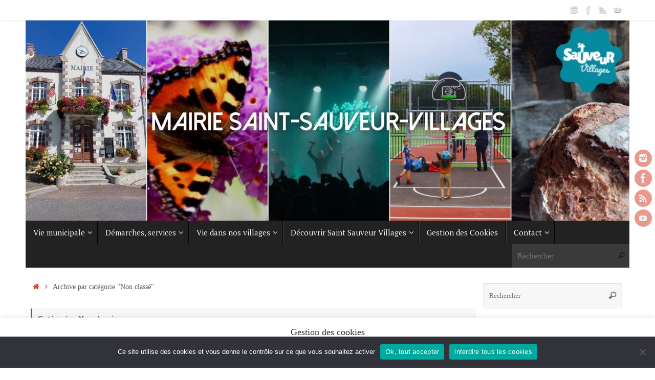

--- FILE ---
content_type: text/html; charset=UTF-8
request_url: https://saintsauveurvillages.fr/category/non-classe/
body_size: 20669
content:
<!DOCTYPE html>
<html lang="fr-FR">
<head>
<meta name="viewport" content="width=device-width, user-scalable=no, initial-scale=1.0, minimum-scale=1.0, maximum-scale=1.0">
<meta http-equiv="Content-Type" content="text/html; charset=UTF-8" />
<link rel="profile" href="http://gmpg.org/xfn/11" />
<link rel="pingback" href="https://saintsauveurvillages.fr/xmlrpc.php" />
<title>Non classé</title>
<meta name='robots' content='max-image-preview:large' />
<link rel='dns-prefetch' href='//fonts.googleapis.com' />
<link rel='dns-prefetch' href='//s.w.org' />
<link rel="alternate" type="application/rss+xml" title=" &raquo; Flux" href="https://saintsauveurvillages.fr/feed/" />
<link rel="alternate" type="application/rss+xml" title=" &raquo; Flux des commentaires" href="https://saintsauveurvillages.fr/comments/feed/" />
<link rel="alternate" type="application/rss+xml" title=" &raquo; Flux de la catégorie Non classé" href="https://saintsauveurvillages.fr/category/non-classe/feed/" />
		<!-- This site uses the Google Analytics by MonsterInsights plugin v9.11.1 - Using Analytics tracking - https://www.monsterinsights.com/ -->
							<script src="//www.googletagmanager.com/gtag/js?id=G-T5R1HT7G51"  data-cfasync="false" data-wpfc-render="false" type="text/javascript" async></script>
			<script data-cfasync="false" data-wpfc-render="false" type="text/plain" data-cli-class="cli-blocker-script"  data-cli-script-type="analytics" data-cli-block="true"  data-cli-element-position="head">
				var mi_version = '9.11.1';
				var mi_track_user = true;
				var mi_no_track_reason = '';
								var MonsterInsightsDefaultLocations = {"page_location":"https:\/\/saintsauveurvillages.fr\/category\/non-classe\/"};
								if ( typeof MonsterInsightsPrivacyGuardFilter === 'function' ) {
					var MonsterInsightsLocations = (typeof MonsterInsightsExcludeQuery === 'object') ? MonsterInsightsPrivacyGuardFilter( MonsterInsightsExcludeQuery ) : MonsterInsightsPrivacyGuardFilter( MonsterInsightsDefaultLocations );
				} else {
					var MonsterInsightsLocations = (typeof MonsterInsightsExcludeQuery === 'object') ? MonsterInsightsExcludeQuery : MonsterInsightsDefaultLocations;
				}

								var disableStrs = [
										'ga-disable-G-T5R1HT7G51',
									];

				/* Function to detect opted out users */
				function __gtagTrackerIsOptedOut() {
					for (var index = 0; index < disableStrs.length; index++) {
						if (document.cookie.indexOf(disableStrs[index] + '=true') > -1) {
							return true;
						}
					}

					return false;
				}

				/* Disable tracking if the opt-out cookie exists. */
				if (__gtagTrackerIsOptedOut()) {
					for (var index = 0; index < disableStrs.length; index++) {
						window[disableStrs[index]] = true;
					}
				}

				/* Opt-out function */
				function __gtagTrackerOptout() {
					for (var index = 0; index < disableStrs.length; index++) {
						document.cookie = disableStrs[index] + '=true; expires=Thu, 31 Dec 2099 23:59:59 UTC; path=/';
						window[disableStrs[index]] = true;
					}
				}

				if ('undefined' === typeof gaOptout) {
					function gaOptout() {
						__gtagTrackerOptout();
					}
				}
								window.dataLayer = window.dataLayer || [];

				window.MonsterInsightsDualTracker = {
					helpers: {},
					trackers: {},
				};
				if (mi_track_user) {
					function __gtagDataLayer() {
						dataLayer.push(arguments);
					}

					function __gtagTracker(type, name, parameters) {
						if (!parameters) {
							parameters = {};
						}

						if (parameters.send_to) {
							__gtagDataLayer.apply(null, arguments);
							return;
						}

						if (type === 'event') {
														parameters.send_to = monsterinsights_frontend.v4_id;
							var hookName = name;
							if (typeof parameters['event_category'] !== 'undefined') {
								hookName = parameters['event_category'] + ':' + name;
							}

							if (typeof MonsterInsightsDualTracker.trackers[hookName] !== 'undefined') {
								MonsterInsightsDualTracker.trackers[hookName](parameters);
							} else {
								__gtagDataLayer('event', name, parameters);
							}
							
						} else {
							__gtagDataLayer.apply(null, arguments);
						}
					}

					__gtagTracker('js', new Date());
					__gtagTracker('set', {
						'developer_id.dZGIzZG': true,
											});
					if ( MonsterInsightsLocations.page_location ) {
						__gtagTracker('set', MonsterInsightsLocations);
					}
										__gtagTracker('config', 'G-T5R1HT7G51', {"forceSSL":"true","link_attribution":"true"} );
										window.gtag = __gtagTracker;										(function () {
						/* https://developers.google.com/analytics/devguides/collection/analyticsjs/ */
						/* ga and __gaTracker compatibility shim. */
						var noopfn = function () {
							return null;
						};
						var newtracker = function () {
							return new Tracker();
						};
						var Tracker = function () {
							return null;
						};
						var p = Tracker.prototype;
						p.get = noopfn;
						p.set = noopfn;
						p.send = function () {
							var args = Array.prototype.slice.call(arguments);
							args.unshift('send');
							__gaTracker.apply(null, args);
						};
						var __gaTracker = function () {
							var len = arguments.length;
							if (len === 0) {
								return;
							}
							var f = arguments[len - 1];
							if (typeof f !== 'object' || f === null || typeof f.hitCallback !== 'function') {
								if ('send' === arguments[0]) {
									var hitConverted, hitObject = false, action;
									if ('event' === arguments[1]) {
										if ('undefined' !== typeof arguments[3]) {
											hitObject = {
												'eventAction': arguments[3],
												'eventCategory': arguments[2],
												'eventLabel': arguments[4],
												'value': arguments[5] ? arguments[5] : 1,
											}
										}
									}
									if ('pageview' === arguments[1]) {
										if ('undefined' !== typeof arguments[2]) {
											hitObject = {
												'eventAction': 'page_view',
												'page_path': arguments[2],
											}
										}
									}
									if (typeof arguments[2] === 'object') {
										hitObject = arguments[2];
									}
									if (typeof arguments[5] === 'object') {
										Object.assign(hitObject, arguments[5]);
									}
									if ('undefined' !== typeof arguments[1].hitType) {
										hitObject = arguments[1];
										if ('pageview' === hitObject.hitType) {
											hitObject.eventAction = 'page_view';
										}
									}
									if (hitObject) {
										action = 'timing' === arguments[1].hitType ? 'timing_complete' : hitObject.eventAction;
										hitConverted = mapArgs(hitObject);
										__gtagTracker('event', action, hitConverted);
									}
								}
								return;
							}

							function mapArgs(args) {
								var arg, hit = {};
								var gaMap = {
									'eventCategory': 'event_category',
									'eventAction': 'event_action',
									'eventLabel': 'event_label',
									'eventValue': 'event_value',
									'nonInteraction': 'non_interaction',
									'timingCategory': 'event_category',
									'timingVar': 'name',
									'timingValue': 'value',
									'timingLabel': 'event_label',
									'page': 'page_path',
									'location': 'page_location',
									'title': 'page_title',
									'referrer' : 'page_referrer',
								};
								for (arg in args) {
																		if (!(!args.hasOwnProperty(arg) || !gaMap.hasOwnProperty(arg))) {
										hit[gaMap[arg]] = args[arg];
									} else {
										hit[arg] = args[arg];
									}
								}
								return hit;
							}

							try {
								f.hitCallback();
							} catch (ex) {
							}
						};
						__gaTracker.create = newtracker;
						__gaTracker.getByName = newtracker;
						__gaTracker.getAll = function () {
							return [];
						};
						__gaTracker.remove = noopfn;
						__gaTracker.loaded = true;
						window['__gaTracker'] = __gaTracker;
					})();
									} else {
										console.log("");
					(function () {
						function __gtagTracker() {
							return null;
						}

						window['__gtagTracker'] = __gtagTracker;
						window['gtag'] = __gtagTracker;
					})();
									}
			</script>
							<!-- / Google Analytics by MonsterInsights -->
		<script type="text/javascript">
window._wpemojiSettings = {"baseUrl":"https:\/\/s.w.org\/images\/core\/emoji\/14.0.0\/72x72\/","ext":".png","svgUrl":"https:\/\/s.w.org\/images\/core\/emoji\/14.0.0\/svg\/","svgExt":".svg","source":{"concatemoji":"https:\/\/saintsauveurvillages.fr\/wp-includes\/js\/wp-emoji-release.min.js?ver=6.0.11"}};
/*! This file is auto-generated */
!function(e,a,t){var n,r,o,i=a.createElement("canvas"),p=i.getContext&&i.getContext("2d");function s(e,t){var a=String.fromCharCode,e=(p.clearRect(0,0,i.width,i.height),p.fillText(a.apply(this,e),0,0),i.toDataURL());return p.clearRect(0,0,i.width,i.height),p.fillText(a.apply(this,t),0,0),e===i.toDataURL()}function c(e){var t=a.createElement("script");t.src=e,t.defer=t.type="text/javascript",a.getElementsByTagName("head")[0].appendChild(t)}for(o=Array("flag","emoji"),t.supports={everything:!0,everythingExceptFlag:!0},r=0;r<o.length;r++)t.supports[o[r]]=function(e){if(!p||!p.fillText)return!1;switch(p.textBaseline="top",p.font="600 32px Arial",e){case"flag":return s([127987,65039,8205,9895,65039],[127987,65039,8203,9895,65039])?!1:!s([55356,56826,55356,56819],[55356,56826,8203,55356,56819])&&!s([55356,57332,56128,56423,56128,56418,56128,56421,56128,56430,56128,56423,56128,56447],[55356,57332,8203,56128,56423,8203,56128,56418,8203,56128,56421,8203,56128,56430,8203,56128,56423,8203,56128,56447]);case"emoji":return!s([129777,127995,8205,129778,127999],[129777,127995,8203,129778,127999])}return!1}(o[r]),t.supports.everything=t.supports.everything&&t.supports[o[r]],"flag"!==o[r]&&(t.supports.everythingExceptFlag=t.supports.everythingExceptFlag&&t.supports[o[r]]);t.supports.everythingExceptFlag=t.supports.everythingExceptFlag&&!t.supports.flag,t.DOMReady=!1,t.readyCallback=function(){t.DOMReady=!0},t.supports.everything||(n=function(){t.readyCallback()},a.addEventListener?(a.addEventListener("DOMContentLoaded",n,!1),e.addEventListener("load",n,!1)):(e.attachEvent("onload",n),a.attachEvent("onreadystatechange",function(){"complete"===a.readyState&&t.readyCallback()})),(e=t.source||{}).concatemoji?c(e.concatemoji):e.wpemoji&&e.twemoji&&(c(e.twemoji),c(e.wpemoji)))}(window,document,window._wpemojiSettings);
</script>
<style type="text/css">
img.wp-smiley,
img.emoji {
	display: inline !important;
	border: none !important;
	box-shadow: none !important;
	height: 1em !important;
	width: 1em !important;
	margin: 0 0.07em !important;
	vertical-align: -0.1em !important;
	background: none !important;
	padding: 0 !important;
}
</style>
	<link rel='stylesheet' id='wp-block-library-css'  href='https://saintsauveurvillages.fr/wp-includes/css/dist/block-library/style.min.css?ver=6.0.11' type='text/css' media='all' />
<style id='global-styles-inline-css' type='text/css'>
body{--wp--preset--color--black: #000000;--wp--preset--color--cyan-bluish-gray: #abb8c3;--wp--preset--color--white: #ffffff;--wp--preset--color--pale-pink: #f78da7;--wp--preset--color--vivid-red: #cf2e2e;--wp--preset--color--luminous-vivid-orange: #ff6900;--wp--preset--color--luminous-vivid-amber: #fcb900;--wp--preset--color--light-green-cyan: #7bdcb5;--wp--preset--color--vivid-green-cyan: #00d084;--wp--preset--color--pale-cyan-blue: #8ed1fc;--wp--preset--color--vivid-cyan-blue: #0693e3;--wp--preset--color--vivid-purple: #9b51e0;--wp--preset--gradient--vivid-cyan-blue-to-vivid-purple: linear-gradient(135deg,rgba(6,147,227,1) 0%,rgb(155,81,224) 100%);--wp--preset--gradient--light-green-cyan-to-vivid-green-cyan: linear-gradient(135deg,rgb(122,220,180) 0%,rgb(0,208,130) 100%);--wp--preset--gradient--luminous-vivid-amber-to-luminous-vivid-orange: linear-gradient(135deg,rgba(252,185,0,1) 0%,rgba(255,105,0,1) 100%);--wp--preset--gradient--luminous-vivid-orange-to-vivid-red: linear-gradient(135deg,rgba(255,105,0,1) 0%,rgb(207,46,46) 100%);--wp--preset--gradient--very-light-gray-to-cyan-bluish-gray: linear-gradient(135deg,rgb(238,238,238) 0%,rgb(169,184,195) 100%);--wp--preset--gradient--cool-to-warm-spectrum: linear-gradient(135deg,rgb(74,234,220) 0%,rgb(151,120,209) 20%,rgb(207,42,186) 40%,rgb(238,44,130) 60%,rgb(251,105,98) 80%,rgb(254,248,76) 100%);--wp--preset--gradient--blush-light-purple: linear-gradient(135deg,rgb(255,206,236) 0%,rgb(152,150,240) 100%);--wp--preset--gradient--blush-bordeaux: linear-gradient(135deg,rgb(254,205,165) 0%,rgb(254,45,45) 50%,rgb(107,0,62) 100%);--wp--preset--gradient--luminous-dusk: linear-gradient(135deg,rgb(255,203,112) 0%,rgb(199,81,192) 50%,rgb(65,88,208) 100%);--wp--preset--gradient--pale-ocean: linear-gradient(135deg,rgb(255,245,203) 0%,rgb(182,227,212) 50%,rgb(51,167,181) 100%);--wp--preset--gradient--electric-grass: linear-gradient(135deg,rgb(202,248,128) 0%,rgb(113,206,126) 100%);--wp--preset--gradient--midnight: linear-gradient(135deg,rgb(2,3,129) 0%,rgb(40,116,252) 100%);--wp--preset--duotone--dark-grayscale: url('#wp-duotone-dark-grayscale');--wp--preset--duotone--grayscale: url('#wp-duotone-grayscale');--wp--preset--duotone--purple-yellow: url('#wp-duotone-purple-yellow');--wp--preset--duotone--blue-red: url('#wp-duotone-blue-red');--wp--preset--duotone--midnight: url('#wp-duotone-midnight');--wp--preset--duotone--magenta-yellow: url('#wp-duotone-magenta-yellow');--wp--preset--duotone--purple-green: url('#wp-duotone-purple-green');--wp--preset--duotone--blue-orange: url('#wp-duotone-blue-orange');--wp--preset--font-size--small: 13px;--wp--preset--font-size--medium: 20px;--wp--preset--font-size--large: 36px;--wp--preset--font-size--x-large: 42px;}.has-black-color{color: var(--wp--preset--color--black) !important;}.has-cyan-bluish-gray-color{color: var(--wp--preset--color--cyan-bluish-gray) !important;}.has-white-color{color: var(--wp--preset--color--white) !important;}.has-pale-pink-color{color: var(--wp--preset--color--pale-pink) !important;}.has-vivid-red-color{color: var(--wp--preset--color--vivid-red) !important;}.has-luminous-vivid-orange-color{color: var(--wp--preset--color--luminous-vivid-orange) !important;}.has-luminous-vivid-amber-color{color: var(--wp--preset--color--luminous-vivid-amber) !important;}.has-light-green-cyan-color{color: var(--wp--preset--color--light-green-cyan) !important;}.has-vivid-green-cyan-color{color: var(--wp--preset--color--vivid-green-cyan) !important;}.has-pale-cyan-blue-color{color: var(--wp--preset--color--pale-cyan-blue) !important;}.has-vivid-cyan-blue-color{color: var(--wp--preset--color--vivid-cyan-blue) !important;}.has-vivid-purple-color{color: var(--wp--preset--color--vivid-purple) !important;}.has-black-background-color{background-color: var(--wp--preset--color--black) !important;}.has-cyan-bluish-gray-background-color{background-color: var(--wp--preset--color--cyan-bluish-gray) !important;}.has-white-background-color{background-color: var(--wp--preset--color--white) !important;}.has-pale-pink-background-color{background-color: var(--wp--preset--color--pale-pink) !important;}.has-vivid-red-background-color{background-color: var(--wp--preset--color--vivid-red) !important;}.has-luminous-vivid-orange-background-color{background-color: var(--wp--preset--color--luminous-vivid-orange) !important;}.has-luminous-vivid-amber-background-color{background-color: var(--wp--preset--color--luminous-vivid-amber) !important;}.has-light-green-cyan-background-color{background-color: var(--wp--preset--color--light-green-cyan) !important;}.has-vivid-green-cyan-background-color{background-color: var(--wp--preset--color--vivid-green-cyan) !important;}.has-pale-cyan-blue-background-color{background-color: var(--wp--preset--color--pale-cyan-blue) !important;}.has-vivid-cyan-blue-background-color{background-color: var(--wp--preset--color--vivid-cyan-blue) !important;}.has-vivid-purple-background-color{background-color: var(--wp--preset--color--vivid-purple) !important;}.has-black-border-color{border-color: var(--wp--preset--color--black) !important;}.has-cyan-bluish-gray-border-color{border-color: var(--wp--preset--color--cyan-bluish-gray) !important;}.has-white-border-color{border-color: var(--wp--preset--color--white) !important;}.has-pale-pink-border-color{border-color: var(--wp--preset--color--pale-pink) !important;}.has-vivid-red-border-color{border-color: var(--wp--preset--color--vivid-red) !important;}.has-luminous-vivid-orange-border-color{border-color: var(--wp--preset--color--luminous-vivid-orange) !important;}.has-luminous-vivid-amber-border-color{border-color: var(--wp--preset--color--luminous-vivid-amber) !important;}.has-light-green-cyan-border-color{border-color: var(--wp--preset--color--light-green-cyan) !important;}.has-vivid-green-cyan-border-color{border-color: var(--wp--preset--color--vivid-green-cyan) !important;}.has-pale-cyan-blue-border-color{border-color: var(--wp--preset--color--pale-cyan-blue) !important;}.has-vivid-cyan-blue-border-color{border-color: var(--wp--preset--color--vivid-cyan-blue) !important;}.has-vivid-purple-border-color{border-color: var(--wp--preset--color--vivid-purple) !important;}.has-vivid-cyan-blue-to-vivid-purple-gradient-background{background: var(--wp--preset--gradient--vivid-cyan-blue-to-vivid-purple) !important;}.has-light-green-cyan-to-vivid-green-cyan-gradient-background{background: var(--wp--preset--gradient--light-green-cyan-to-vivid-green-cyan) !important;}.has-luminous-vivid-amber-to-luminous-vivid-orange-gradient-background{background: var(--wp--preset--gradient--luminous-vivid-amber-to-luminous-vivid-orange) !important;}.has-luminous-vivid-orange-to-vivid-red-gradient-background{background: var(--wp--preset--gradient--luminous-vivid-orange-to-vivid-red) !important;}.has-very-light-gray-to-cyan-bluish-gray-gradient-background{background: var(--wp--preset--gradient--very-light-gray-to-cyan-bluish-gray) !important;}.has-cool-to-warm-spectrum-gradient-background{background: var(--wp--preset--gradient--cool-to-warm-spectrum) !important;}.has-blush-light-purple-gradient-background{background: var(--wp--preset--gradient--blush-light-purple) !important;}.has-blush-bordeaux-gradient-background{background: var(--wp--preset--gradient--blush-bordeaux) !important;}.has-luminous-dusk-gradient-background{background: var(--wp--preset--gradient--luminous-dusk) !important;}.has-pale-ocean-gradient-background{background: var(--wp--preset--gradient--pale-ocean) !important;}.has-electric-grass-gradient-background{background: var(--wp--preset--gradient--electric-grass) !important;}.has-midnight-gradient-background{background: var(--wp--preset--gradient--midnight) !important;}.has-small-font-size{font-size: var(--wp--preset--font-size--small) !important;}.has-medium-font-size{font-size: var(--wp--preset--font-size--medium) !important;}.has-large-font-size{font-size: var(--wp--preset--font-size--large) !important;}.has-x-large-font-size{font-size: var(--wp--preset--font-size--x-large) !important;}
</style>
<link rel='stylesheet' id='cookie-law-info-css'  href='https://saintsauveurvillages.fr/wp-content/plugins/cookie-law-info/legacy/public/css/cookie-law-info-public.css?ver=3.3.9.1' type='text/css' media='all' />
<link rel='stylesheet' id='cookie-law-info-gdpr-css'  href='https://saintsauveurvillages.fr/wp-content/plugins/cookie-law-info/legacy/public/css/cookie-law-info-gdpr.css?ver=3.3.9.1' type='text/css' media='all' />
<link rel='stylesheet' id='cookie-notice-front-css'  href='https://saintsauveurvillages.fr/wp-content/plugins/cookie-notice/css/front.min.css?ver=2.5.11' type='text/css' media='all' />
<link rel='stylesheet' id='fb-widget-frontend-style-css'  href='https://saintsauveurvillages.fr/wp-content/plugins/facebook-pagelike-widget/assets/css/style.css?ver=1.0.0' type='text/css' media='all' />
<link rel='stylesheet' id='tempera-fonts-css'  href='https://saintsauveurvillages.fr/wp-content/themes/tempera/fonts/fontfaces.css?ver=1.8.3' type='text/css' media='all' />
<link rel='stylesheet' id='tempera-googlefonts-css'  href='//fonts.googleapis.com/css?family=Old+Standard+TT|PT+Serif' type='text/css' media='screen' />
<link rel='stylesheet' id='tempera-style-css'  href='https://saintsauveurvillages.fr/wp-content/themes/tempera/style.css?ver=1.8.3' type='text/css' media='all' />
<style id='tempera-style-inline-css' type='text/css'>
#header, #main, #topbar-inner { max-width: 1180px; } #container.one-column { } #container.two-columns-right #secondary { width:280px; float:right; } #container.two-columns-right #content { width:calc(100% - 290px); float:left; } #container.two-columns-left #primary { width:280px; float:left; } #container.two-columns-left #content { width:calc(100% - 290px); float:right; } #container.three-columns-right .sidey { width:140px; float:left; } #container.three-columns-right #primary { margin-left:5px; margin-right:5px; } #container.three-columns-right #content { width: calc(100% - 290px); float:left;} #container.three-columns-left .sidey { width:140px; float:left; } #container.three-columns-left #secondary {margin-left:5px; margin-right:5px; } #container.three-columns-left #content { width: calc(100% - 290px); float:right; } #container.three-columns-sided .sidey { width:140px; float:left; } #container.three-columns-sided #secondary { float:right; } #container.three-columns-sided #content { width: calc(100% - 300px); float:right; margin: 0 150px 0 -1180px; } body { font-family: Georgia, "Times New Roman", Times, serif; } #content h1.entry-title a, #content h2.entry-title a, #content h1.entry-title , #content h2.entry-title { font-family: "Old Standard TT"; } .widget-title, .widget-title a { font-family: "Old Standard TT"; } .entry-content h1, .entry-content h2, .entry-content h3, .entry-content h4, .entry-content h5, .entry-content h6, #comments #reply-title, .nivo-caption h2, #front-text1 h2, #front-text2 h2, .column-header-image, .column-header-noimage { font-family: "Old Standard TT"; } #site-title span a { font-family: "PT Serif"; } #access ul li a, #access ul li a span { font-family: "PT Serif"; } body { color: #555555; } a { color: #D6341D; } a:hover,.entry-meta span a:hover, .comments-link a:hover { color: #444444; } #header { ; } #site-title span a { color:#D6341D; } #site-description { color:#999999; } .socials a { background-color: #D6341D; } .socials .socials-hover { background-color: #444444; } /* Main menu top level */ #access a, #nav-toggle span, li.menu-main-search .searchform input[type="search"] { color: #EEEEEE; } li.menu-main-search .searchform input[type="search"] { background-color: #3a3a3a; border-left-color: #040404; } #access, #nav-toggle {background-color: #222222; } #access > .menu > ul > li > a > span { border-color: #040404; -webkit-box-shadow: 1px 0 0 #3a3a3a; box-shadow: 1px 0 0 #3a3a3a; } /*.rtl #access > .menu > ul > li > a > span { -webkit-box-shadow: -1px 0 0 #3a3a3a; box-shadow: -1px 0 0 #3a3a3a; } */ #access a:hover {background-color: #2f2f2f; } #access ul li.current_page_item > a, #access ul li.current-menu-item > a, #access ul li.current_page_ancestor > a, #access ul li.current-menu-ancestor > a { background-color: #2f2f2f; } /* Main menu Submenus */ #access > .menu > ul > li > ul:before {border-bottom-color:#333333;} #access ul ul ul li:first-child:before { border-right-color:#333333;} #access ul ul li { background-color:#333333; border-top-color:#414141; border-bottom-color:#282828} #access ul ul li a{color:#DDDDDD} #access ul ul li a:hover{background:#414141} #access ul ul li.current_page_item > a, #access ul ul li.current-menu-item > a, #access ul ul li.current_page_ancestor > a, #access ul ul li.current-menu-ancestor > a { background-color:#414141; } #topbar { background-color: #fff;border-bottom-color:#ffffff; box-shadow:3px 0 3px #d7d7d7; } .topmenu ul li a, .topmenu .searchsubmit { color: #666666; } .topmenu ul li a:hover, .topmenu .searchform input[type="search"] { color: #888888; border-bottom-color: rgba( 214,52,29, 0.5); } #main { background-color: #FFFFFF; } #author-info, #entry-author-info, #content .page-title { border-color: #D6341D; background: #F7F7F7; } #entry-author-info #author-avatar, #author-info #author-avatar { border-color: #EEEEEE; } .sidey .widget-container { color: #333333; ; } .sidey .widget-title { color: #666666; background-color: #F7F7F7;border-color:#cfcfcf;} .sidey .widget-container a {} .sidey .widget-container a:hover {} .entry-content h1, .entry-content h2, .entry-content h3, .entry-content h4, .entry-content h5, .entry-content h6 { color: #444444; } .sticky .entry-header {border-color:#D6341D } .entry-title, .entry-title a { color: #444444; } .entry-title a:hover { color: #000000; } #content span.entry-format { color: #EEEEEE; background-color: #222222; } #footer { color: #AAAAAA; ; } #footer2 { color: #AAAAAA; background-color: #F7F7F7; } #footer a { ; } #footer a:hover { ; } #footer2 a, .footermenu ul li:after { ; } #footer2 a:hover { ; } #footer .widget-container { color: #333333; ; } #footer .widget-title { color: #666666; background-color: #F7F7F7;border-color:#cfcfcf } a.continue-reading-link, #cryout_ajax_more_trigger { color:#EEEEEE; background:#222222; border-bottom-color:#D6341D; } a.continue-reading-link:hover { border-bottom-color:#444444; } a.continue-reading-link i.crycon-right-dir {color:#D6341D} a.continue-reading-link:hover i.crycon-right-dir {color:#444444} .page-link a, .page-link > span > em {border-color:#CCCCCC} .columnmore a {background:#D6341D;color:#F7F7F7} .columnmore a:hover {background:#444444;} .button, #respond .form-submit input#submit, input[type="submit"], input[type="reset"] { background-color: #D6341D; } .button:hover, #respond .form-submit input#submit:hover { background-color: #444444; } .entry-content tr th, .entry-content thead th { color: #444444; } .entry-content table, .entry-content fieldset, .entry-content tr td, .entry-content tr th, .entry-content thead th { border-color: #CCCCCC; } .entry-content tr.even td { background-color: #F7F7F7 !important; } hr { border-color: #CCCCCC; } input[type="text"], input[type="password"], input[type="email"], textarea, select, input[type="color"],input[type="date"],input[type="datetime"],input[type="datetime-local"],input[type="month"],input[type="number"],input[type="range"], input[type="search"],input[type="tel"],input[type="time"],input[type="url"],input[type="week"] { background-color: #F7F7F7; border-color: #CCCCCC #EEEEEE #EEEEEE #CCCCCC; color: #555555; } input[type="submit"], input[type="reset"] { color: #FFFFFF; background-color: #D6341D; } input[type="text"]:hover, input[type="password"]:hover, input[type="email"]:hover, textarea:hover, input[type="color"]:hover, input[type="date"]:hover, input[type="datetime"]:hover, input[type="datetime-local"]:hover, input[type="month"]:hover, input[type="number"]:hover, input[type="range"]:hover, input[type="search"]:hover, input[type="tel"]:hover, input[type="time"]:hover, input[type="url"]:hover, input[type="week"]:hover { background-color: rgba(247,247,247,0.4); } .entry-content pre { border-color: #CCCCCC; border-bottom-color:#D6341D;} .entry-content code { background-color:#F7F7F7;} .entry-content blockquote { border-color: #EEEEEE; } abbr, acronym { border-color: #555555; } .comment-meta a { color: #555555; } #respond .form-allowed-tags { color: #999999; } .entry-meta .crycon-metas:before {color:#CCCCCC;} .entry-meta span a, .comments-link a, .entry-meta {color:#666666;} .entry-meta span a:hover, .comments-link a:hover {} .nav-next a:hover {} .nav-previous a:hover { } .pagination { border-color:#ededed;} .pagination span, .pagination a { background:#F7F7F7; border-left-color:#dddddd; border-right-color:#ffffff; } .pagination a:hover { background: #ffffff; } #searchform input[type="text"] {color:#999999;} .caption-accented .wp-caption { background-color:rgba(214,52,29,0.8); color:#FFFFFF} .tempera-image-one .entry-content img[class*='align'], .tempera-image-one .entry-summary img[class*='align'], .tempera-image-two .entry-content img[class*='align'], .tempera-image-two .entry-summary img[class*='align'], .tempera-image-one .entry-content [class*='wp-block'][class*='align'] img, .tempera-image-one .entry-summary [class*='wp-block'][class*='align'] img, .tempera-image-two .entry-content [class*='wp-block'][class*='align'] img, .tempera-image-two .entry-summary [class*='wp-block'][class*='align'] img { border-color:#D6341D;} html { font-size:16px; line-height:1.8; } .entry-content, .entry-summary, #frontpage blockquote { text-align:inherit; } .entry-content, .entry-summary, .widget-area { ; } #bg_image {display:block;margin:0 auto;} #content h1.entry-title, #content h2.entry-title { font-size:34px ;} .widget-title, .widget-title a { font-size:18px ;} h1 { font-size: 2.526em; } h2 { font-size: 2.202em; } h3 { font-size: 1.878em; } h4 { font-size: 1.554em; } h5 { font-size: 1.23em; } h6 { font-size: 0.906em; } #site-title { font-size:44px ;} #access ul li a, li.menu-main-search .searchform input[type="search"] { font-size:15px ;} #respond .form-allowed-tags { display:none;} .nocomments, .nocomments2 {display:none;} #header-container > div { margin:20px 0 0 10px;} .entry-content p, .entry-content ul, .entry-content ol, .entry-content dd, .entry-content pre, .entry-content hr, .entry-summary p, .commentlist p { margin-bottom: 1.0em; } header.entry-header > .entry-meta { display: none; } #toTop {background:#FFFFFF;margin-left:1330px;} #toTop:hover .crycon-back2top:before {color:#444444;} @media (max-width: 1225px) { #footer2 #toTop { position: relative; margin-left: auto !important; margin-right: auto !important; bottom: 0; display: block; width: 45px; border-radius: 4px 4px 0 0; opacity: 1; } } #main {margin-top:0px; } #forbottom {margin-left: 10px; margin-right: 10px;} #header-widget-area { width: 33%; } #branding { height:140px; } @media (max-width: 1920px) {#branding, #bg_image { display: block; height:auto; max-width:100%; min-height:inherit !important; display: block; } } 
/* Tempera Custom CSS */
</style>
<link rel='stylesheet' id='tempera-mobile-css'  href='https://saintsauveurvillages.fr/wp-content/themes/tempera/styles/style-mobile.css?ver=1.8.3' type='text/css' media='all' />
<script type="text/plain" data-cli-class="cli-blocker-script"  data-cli-script-type="analytics" data-cli-block="true"  data-cli-element-position="head" src='https://saintsauveurvillages.fr/wp-content/plugins/google-analytics-for-wordpress/assets/js/frontend-gtag.min.js?ver=9.11.1' id='monsterinsights-frontend-script-js'></script>
<script data-cfasync="false" data-wpfc-render="false" type="text/javascript" id='monsterinsights-frontend-script-js-extra'>/* <![CDATA[ */
var monsterinsights_frontend = {"js_events_tracking":"true","download_extensions":"doc,pdf,ppt,zip,xls,docx,pptx,xlsx","inbound_paths":"[{\"path\":\"\\\/go\\\/\",\"label\":\"affiliate\"},{\"path\":\"\\\/recommend\\\/\",\"label\":\"affiliate\"}]","home_url":"https:\/\/saintsauveurvillages.fr","hash_tracking":"false","v4_id":"G-T5R1HT7G51"};/* ]]> */
</script>
<script type='text/javascript' src='https://saintsauveurvillages.fr/wp-includes/js/jquery/jquery.min.js?ver=3.6.0' id='jquery-core-js'></script>
<script type='text/javascript' src='https://saintsauveurvillages.fr/wp-includes/js/jquery/jquery-migrate.min.js?ver=3.3.2' id='jquery-migrate-js'></script>
<script type='text/javascript' id='cookie-law-info-js-extra'>
/* <![CDATA[ */
var Cli_Data = {"nn_cookie_ids":["_ga_V7CP31J47V","_ga_QSSBQH93R5","_gat_gtag_UA_191436196_1","CONSENT","cookielawinfo-checkbox-advertisement","csrftoken","VISITOR_INFO1_LIVE","test_cookie","IDE","_ga","_gid","YSC"],"cookielist":[],"non_necessary_cookies":{"necessary":["csrftoken"],"analytics":["_ga","_gid"],"advertisement":["VISITOR_INFO1_LIVE","test_cookie","IDE"],"others":["_ga_V7CP31J47V","_ga_QSSBQH93R5","_gat_gtag_UA_191436196_1","CONSENT"]},"ccpaEnabled":"","ccpaRegionBased":"","ccpaBarEnabled":"","strictlyEnabled":["necessary","obligatoire"],"ccpaType":"gdpr","js_blocking":"1","custom_integration":"","triggerDomRefresh":"","secure_cookies":""};
var cli_cookiebar_settings = {"animate_speed_hide":"500","animate_speed_show":"500","background":"#FFF","border":"#b1a6a6c2","border_on":"","button_1_button_colour":"#1e73be","button_1_button_hover":"#185c98","button_1_link_colour":"#ffffff","button_1_as_button":"1","button_1_new_win":"","button_2_button_colour":"#333","button_2_button_hover":"#292929","button_2_link_colour":"#444","button_2_as_button":"","button_2_hidebar":"","button_3_button_colour":"#1e73be","button_3_button_hover":"#185c98","button_3_link_colour":"#fff","button_3_as_button":"1","button_3_new_win":"","button_4_button_colour":"#000","button_4_button_hover":"#000000","button_4_link_colour":"#161616","button_4_as_button":"","button_7_button_colour":"#61a229","button_7_button_hover":"#4e8221","button_7_link_colour":"#fff","button_7_as_button":"1","button_7_new_win":"","font_family":"inherit","header_fix":"","notify_animate_hide":"1","notify_animate_show":"1","notify_div_id":"#cookie-law-info-bar","notify_position_horizontal":"right","notify_position_vertical":"bottom","scroll_close":"","scroll_close_reload":"","accept_close_reload":"","reject_close_reload":"","showagain_tab":"","showagain_background":"#fff","showagain_border":"#000","showagain_div_id":"#cookie-law-info-again","showagain_x_position":"100px","text":"#333333","show_once_yn":"","show_once":"10000","logging_on":"","as_popup":"","popup_overlay":"1","bar_heading_text":"Gestion des cookies","cookie_bar_as":"banner","popup_showagain_position":"bottom-right","widget_position":"left"};
var log_object = {"ajax_url":"https:\/\/saintsauveurvillages.fr\/wp-admin\/admin-ajax.php"};
/* ]]> */
</script>
<script type='text/javascript' src='https://saintsauveurvillages.fr/wp-content/plugins/cookie-law-info/legacy/public/js/cookie-law-info-public.js?ver=3.3.9.1' id='cookie-law-info-js'></script>
<script type='text/javascript' id='cookie-notice-front-js-before'>
var cnArgs = {"ajaxUrl":"https:\/\/saintsauveurvillages.fr\/wp-admin\/admin-ajax.php","nonce":"e0aa40ee96","hideEffect":"fade","position":"bottom","onScroll":true,"onScrollOffset":100,"onClick":true,"cookieName":"cookie_notice_accepted","cookieTime":15811200,"cookieTimeRejected":15811200,"globalCookie":false,"redirection":true,"cache":false,"revokeCookies":false,"revokeCookiesOpt":"automatic"};
</script>
<script type='text/javascript' src='https://saintsauveurvillages.fr/wp-content/plugins/cookie-notice/js/front.min.js?ver=2.5.11' id='cookie-notice-front-js'></script>
<link rel="https://api.w.org/" href="https://saintsauveurvillages.fr/wp-json/" /><link rel="alternate" type="application/json" href="https://saintsauveurvillages.fr/wp-json/wp/v2/categories/1" /><link rel="EditURI" type="application/rsd+xml" title="RSD" href="https://saintsauveurvillages.fr/xmlrpc.php?rsd" />
<link rel="wlwmanifest" type="application/wlwmanifest+xml" href="https://saintsauveurvillages.fr/wp-includes/wlwmanifest.xml" /> 
<meta name="generator" content="WordPress 6.0.11" />
<style type="text/css" id="custom-background-css">
body.custom-background { background-color: #ffffff; }
</style>
	<!-- Global site tag (gtag.js) - Google Analytics -->
<script async src="https://www.googletagmanager.com/gtag/js?id=G-V7CP31J47V"></script>
<script>
  window.dataLayer = window.dataLayer || [];
  function gtag(){dataLayer.push(arguments);}
  gtag('js', new Date());

  gtag('config', 'G-V7CP31J47V');
</script><link rel="icon" href="https://saintsauveurvillages.fr/wp-content/uploads/2020/08/cropped-logo_ssv_grand-2-32x32.jpg" sizes="32x32" />
<link rel="icon" href="https://saintsauveurvillages.fr/wp-content/uploads/2020/08/cropped-logo_ssv_grand-2-192x192.jpg" sizes="192x192" />
<link rel="apple-touch-icon" href="https://saintsauveurvillages.fr/wp-content/uploads/2020/08/cropped-logo_ssv_grand-2-180x180.jpg" />
<meta name="msapplication-TileImage" content="https://saintsauveurvillages.fr/wp-content/uploads/2020/08/cropped-logo_ssv_grand-2-270x270.jpg" />
	<!--[if lt IE 9]>
	<script>
	document.createElement('header');
	document.createElement('nav');
	document.createElement('section');
	document.createElement('article');
	document.createElement('aside');
	document.createElement('footer');
	</script>
	<![endif]-->
	</head>
<body class="archive category category-non-classe category-1 custom-background wp-custom-logo cookies-not-set tempera-image-four caption-simple magazine-layout tempera-comment-placeholders tempera-menu-left">


	<a class="skip-link screen-reader-text" href="#main" title="Passer au contenu"> Passer au contenu </a>
	<svg xmlns="http://www.w3.org/2000/svg" viewBox="0 0 0 0" width="0" height="0" focusable="false" role="none" style="visibility: hidden; position: absolute; left: -9999px; overflow: hidden;" ><defs><filter id="wp-duotone-dark-grayscale"><feColorMatrix color-interpolation-filters="sRGB" type="matrix" values=" .299 .587 .114 0 0 .299 .587 .114 0 0 .299 .587 .114 0 0 .299 .587 .114 0 0 " /><feComponentTransfer color-interpolation-filters="sRGB" ><feFuncR type="table" tableValues="0 0.49803921568627" /><feFuncG type="table" tableValues="0 0.49803921568627" /><feFuncB type="table" tableValues="0 0.49803921568627" /><feFuncA type="table" tableValues="1 1" /></feComponentTransfer><feComposite in2="SourceGraphic" operator="in" /></filter></defs></svg><svg xmlns="http://www.w3.org/2000/svg" viewBox="0 0 0 0" width="0" height="0" focusable="false" role="none" style="visibility: hidden; position: absolute; left: -9999px; overflow: hidden;" ><defs><filter id="wp-duotone-grayscale"><feColorMatrix color-interpolation-filters="sRGB" type="matrix" values=" .299 .587 .114 0 0 .299 .587 .114 0 0 .299 .587 .114 0 0 .299 .587 .114 0 0 " /><feComponentTransfer color-interpolation-filters="sRGB" ><feFuncR type="table" tableValues="0 1" /><feFuncG type="table" tableValues="0 1" /><feFuncB type="table" tableValues="0 1" /><feFuncA type="table" tableValues="1 1" /></feComponentTransfer><feComposite in2="SourceGraphic" operator="in" /></filter></defs></svg><svg xmlns="http://www.w3.org/2000/svg" viewBox="0 0 0 0" width="0" height="0" focusable="false" role="none" style="visibility: hidden; position: absolute; left: -9999px; overflow: hidden;" ><defs><filter id="wp-duotone-purple-yellow"><feColorMatrix color-interpolation-filters="sRGB" type="matrix" values=" .299 .587 .114 0 0 .299 .587 .114 0 0 .299 .587 .114 0 0 .299 .587 .114 0 0 " /><feComponentTransfer color-interpolation-filters="sRGB" ><feFuncR type="table" tableValues="0.54901960784314 0.98823529411765" /><feFuncG type="table" tableValues="0 1" /><feFuncB type="table" tableValues="0.71764705882353 0.25490196078431" /><feFuncA type="table" tableValues="1 1" /></feComponentTransfer><feComposite in2="SourceGraphic" operator="in" /></filter></defs></svg><svg xmlns="http://www.w3.org/2000/svg" viewBox="0 0 0 0" width="0" height="0" focusable="false" role="none" style="visibility: hidden; position: absolute; left: -9999px; overflow: hidden;" ><defs><filter id="wp-duotone-blue-red"><feColorMatrix color-interpolation-filters="sRGB" type="matrix" values=" .299 .587 .114 0 0 .299 .587 .114 0 0 .299 .587 .114 0 0 .299 .587 .114 0 0 " /><feComponentTransfer color-interpolation-filters="sRGB" ><feFuncR type="table" tableValues="0 1" /><feFuncG type="table" tableValues="0 0.27843137254902" /><feFuncB type="table" tableValues="0.5921568627451 0.27843137254902" /><feFuncA type="table" tableValues="1 1" /></feComponentTransfer><feComposite in2="SourceGraphic" operator="in" /></filter></defs></svg><svg xmlns="http://www.w3.org/2000/svg" viewBox="0 0 0 0" width="0" height="0" focusable="false" role="none" style="visibility: hidden; position: absolute; left: -9999px; overflow: hidden;" ><defs><filter id="wp-duotone-midnight"><feColorMatrix color-interpolation-filters="sRGB" type="matrix" values=" .299 .587 .114 0 0 .299 .587 .114 0 0 .299 .587 .114 0 0 .299 .587 .114 0 0 " /><feComponentTransfer color-interpolation-filters="sRGB" ><feFuncR type="table" tableValues="0 0" /><feFuncG type="table" tableValues="0 0.64705882352941" /><feFuncB type="table" tableValues="0 1" /><feFuncA type="table" tableValues="1 1" /></feComponentTransfer><feComposite in2="SourceGraphic" operator="in" /></filter></defs></svg><svg xmlns="http://www.w3.org/2000/svg" viewBox="0 0 0 0" width="0" height="0" focusable="false" role="none" style="visibility: hidden; position: absolute; left: -9999px; overflow: hidden;" ><defs><filter id="wp-duotone-magenta-yellow"><feColorMatrix color-interpolation-filters="sRGB" type="matrix" values=" .299 .587 .114 0 0 .299 .587 .114 0 0 .299 .587 .114 0 0 .299 .587 .114 0 0 " /><feComponentTransfer color-interpolation-filters="sRGB" ><feFuncR type="table" tableValues="0.78039215686275 1" /><feFuncG type="table" tableValues="0 0.94901960784314" /><feFuncB type="table" tableValues="0.35294117647059 0.47058823529412" /><feFuncA type="table" tableValues="1 1" /></feComponentTransfer><feComposite in2="SourceGraphic" operator="in" /></filter></defs></svg><svg xmlns="http://www.w3.org/2000/svg" viewBox="0 0 0 0" width="0" height="0" focusable="false" role="none" style="visibility: hidden; position: absolute; left: -9999px; overflow: hidden;" ><defs><filter id="wp-duotone-purple-green"><feColorMatrix color-interpolation-filters="sRGB" type="matrix" values=" .299 .587 .114 0 0 .299 .587 .114 0 0 .299 .587 .114 0 0 .299 .587 .114 0 0 " /><feComponentTransfer color-interpolation-filters="sRGB" ><feFuncR type="table" tableValues="0.65098039215686 0.40392156862745" /><feFuncG type="table" tableValues="0 1" /><feFuncB type="table" tableValues="0.44705882352941 0.4" /><feFuncA type="table" tableValues="1 1" /></feComponentTransfer><feComposite in2="SourceGraphic" operator="in" /></filter></defs></svg><svg xmlns="http://www.w3.org/2000/svg" viewBox="0 0 0 0" width="0" height="0" focusable="false" role="none" style="visibility: hidden; position: absolute; left: -9999px; overflow: hidden;" ><defs><filter id="wp-duotone-blue-orange"><feColorMatrix color-interpolation-filters="sRGB" type="matrix" values=" .299 .587 .114 0 0 .299 .587 .114 0 0 .299 .587 .114 0 0 .299 .587 .114 0 0 " /><feComponentTransfer color-interpolation-filters="sRGB" ><feFuncR type="table" tableValues="0.098039215686275 1" /><feFuncG type="table" tableValues="0 0.66274509803922" /><feFuncB type="table" tableValues="0.84705882352941 0.41960784313725" /><feFuncA type="table" tableValues="1 1" /></feComponentTransfer><feComposite in2="SourceGraphic" operator="in" /></filter></defs></svg>
<div id="wrapper" class="hfeed">
<div id="topbar" ><div id="topbar-inner"> <div class="socials" id="sheader">
			<a  target="_blank"  href="https://www.instagram.com/mairiessvillages/?hl=fr"
			class="socialicons social-Instagram" title="Instagram">
				<img alt="Instagram" src="https://saintsauveurvillages.fr/wp-content/themes/tempera/images/socials/Instagram.png" />
			</a>
			<a  target="_blank"  href="https://www.facebook.com/Mairie-de-Saint-Sauveur-Villages-109928994136087/?notif_id=1603608817250132&#038;notif_t=page_fan&#038;ref=notif"
			class="socialicons social-Facebook" title="Facebook">
				<img alt="Facebook" src="https://saintsauveurvillages.fr/wp-content/themes/tempera/images/socials/Facebook.png" />
			</a>
			<a  href="#"
			class="socialicons social-RSS" title="RSS">
				<img alt="RSS" src="https://saintsauveurvillages.fr/wp-content/themes/tempera/images/socials/RSS.png" />
			</a>
			<a  href="https://www.facebook.com/Mairie-de-Saint-Sauveur-Villages-109928994136087/?notif_id=1603608817250132&#038;notif_t=page_fan&#038;ref=notif"
			class="socialicons social-YouTube" title="YouTube">
				<img alt="YouTube" src="https://saintsauveurvillages.fr/wp-content/themes/tempera/images/socials/YouTube.png" />
			</a></div> </div></div>
<div class="socials" id="srights">
			<a  target="_blank"  href="https://www.instagram.com/mairiessvillages/?hl=fr"
			class="socialicons social-Instagram" title="Instagram">
				<img alt="Instagram" src="https://saintsauveurvillages.fr/wp-content/themes/tempera/images/socials/Instagram.png" />
			</a>
			<a  target="_blank"  href="https://www.facebook.com/Mairie-de-Saint-Sauveur-Villages-109928994136087/?notif_id=1603608817250132&#038;notif_t=page_fan&#038;ref=notif"
			class="socialicons social-Facebook" title="Facebook">
				<img alt="Facebook" src="https://saintsauveurvillages.fr/wp-content/themes/tempera/images/socials/Facebook.png" />
			</a>
			<a  href="#"
			class="socialicons social-RSS" title="RSS">
				<img alt="RSS" src="https://saintsauveurvillages.fr/wp-content/themes/tempera/images/socials/RSS.png" />
			</a>
			<a  href="https://www.facebook.com/Mairie-de-Saint-Sauveur-Villages-109928994136087/?notif_id=1603608817250132&#038;notif_t=page_fan&#038;ref=notif"
			class="socialicons social-YouTube" title="YouTube">
				<img alt="YouTube" src="https://saintsauveurvillages.fr/wp-content/themes/tempera/images/socials/YouTube.png" />
			</a></div>
<div id="header-full">
	<header id="header">
		<div id="masthead">
			<div id="branding" role="banner" >
				<img id="bg_image" alt="" title="" src="https://saintsauveurvillages.fr/wp-content/uploads/2025/08/cropped-2025-08-28-22.03-1.jpg"  />	<div id="header-container">
	<div><div id="site-title"><span> <a href="https://saintsauveurvillages.fr/" title="" rel="home"></a> </span></div><div id="site-description" ></div></div></div>								<div style="clear:both;"></div>
			</div><!-- #branding -->
			<button id="nav-toggle"><span>&nbsp;</span></button>
			<nav id="access" class="jssafe" role="navigation">
					<div class="skip-link screen-reader-text"><a href="#content" title="Passer au contenu">
		Passer au contenu	</a></div>
	<div class="menu"><ul id="prime_nav" class="menu"><li id="menu-item-28" class="menu-item menu-item-type-post_type menu-item-object-page menu-item-has-children menu-item-28"><a href="https://saintsauveurvillages.fr/page-d-exemple/"><span>Vie municipale</span></a>
<ul class="sub-menu">
	<li id="menu-item-296" class="menu-item menu-item-type-post_type menu-item-object-page menu-item-296"><a href="https://saintsauveurvillages.fr/les-elus-de-saint-sauveur-villages/"><span>Les élus de Saint-Sauveur-Villages</span></a></li>
	<li id="menu-item-831" class="menu-item menu-item-type-post_type menu-item-object-page menu-item-831"><a href="https://saintsauveurvillages.fr/les-agents-de-la-commune/"><span>Les agents de la commune</span></a></li>
	<li id="menu-item-1778" class="menu-item menu-item-type-taxonomy menu-item-object-category menu-item-1778"><a href="https://saintsauveurvillages.fr/category/arretes-municipaux/"><span>Arrêtés municipaux</span></a></li>
	<li id="menu-item-2408" class="menu-item menu-item-type-post_type menu-item-object-page menu-item-2408"><a href="https://saintsauveurvillages.fr/le-journal-municipal/"><span>Le journal municipal</span></a></li>
	<li id="menu-item-118" class="menu-item menu-item-type-taxonomy menu-item-object-category menu-item-118"><a href="https://saintsauveurvillages.fr/category/commune-durable/"><span>Commune durable</span></a></li>
	<li id="menu-item-328" class="menu-item menu-item-type-taxonomy menu-item-object-category menu-item-has-children menu-item-328"><a href="https://saintsauveurvillages.fr/category/le-conseil-municipal/"><span>Le conseil municipal</span></a>
	<ul class="sub-menu">
		<li id="menu-item-305" class="menu-item menu-item-type-post_type menu-item-object-page menu-item-305"><a href="https://saintsauveurvillages.fr/les-comptes-rendus/"><span>Les compte-rendus du conseil municipal</span></a></li>
		<li id="menu-item-117" class="menu-item menu-item-type-taxonomy menu-item-object-category menu-item-117"><a href="https://saintsauveurvillages.fr/category/budget/"><span>Budget</span></a></li>
	</ul>
</li>
	<li id="menu-item-2405" class="menu-item menu-item-type-post_type menu-item-object-page menu-item-2405"><a href="https://saintsauveurvillages.fr/le-conseil-des-jeunes/"><span>Le conseil municipal des jeunes</span></a></li>
	<li id="menu-item-323" class="menu-item menu-item-type-post_type menu-item-object-page menu-item-323"><a href="https://saintsauveurvillages.fr/coutances-mer-et-bocage/"><span>Coutances Mer et Bocage</span></a></li>
</ul>
</li>
<li id="menu-item-27" class="menu-item menu-item-type-post_type menu-item-object-page menu-item-has-children menu-item-27"><a href="https://saintsauveurvillages.fr/mes-demarches-administratives/"><span>Démarches, services</span></a>
<ul class="sub-menu">
	<li id="menu-item-1697" class="menu-item menu-item-type-post_type menu-item-object-page menu-item-1697"><a href="https://saintsauveurvillages.fr/etat-civil/"><span>État civil</span></a></li>
	<li id="menu-item-124" class="menu-item menu-item-type-taxonomy menu-item-object-category menu-item-124"><a href="https://saintsauveurvillages.fr/category/louer-une-salle-communale/"><span>Louer une salle communale</span></a></li>
	<li id="menu-item-233" class="menu-item menu-item-type-taxonomy menu-item-object-category menu-item-233"><a href="https://saintsauveurvillages.fr/category/cimetiere/"><span>Cimetières</span></a></li>
	<li id="menu-item-456" class="menu-item menu-item-type-taxonomy menu-item-object-category menu-item-456"><a href="https://saintsauveurvillages.fr/category/collecte-des-dechets/"><span>Collecte des déchets</span></a></li>
	<li id="menu-item-1039" class="menu-item menu-item-type-taxonomy menu-item-object-category menu-item-1039"><a href="https://saintsauveurvillages.fr/category/louer-une-voiture/"><span>Se déplacer</span></a></li>
	<li id="menu-item-1670" class="menu-item menu-item-type-post_type menu-item-object-page menu-item-1670"><a href="https://saintsauveurvillages.fr/inscriptions-sur-les-listes-electorales/"><span>Inscription sur les listes électorales</span></a></li>
	<li id="menu-item-631" class="menu-item menu-item-type-post_type menu-item-object-page menu-item-631"><a href="https://saintsauveurvillages.fr/prelevement-automatique/"><span>Prélèvement automatique</span></a></li>
	<li id="menu-item-499" class="menu-item menu-item-type-post_type menu-item-object-page menu-item-499"><a href="https://saintsauveurvillages.fr/recensement-citoyen/"><span>Recensement citoyen</span></a></li>
	<li id="menu-item-363" class="menu-item menu-item-type-taxonomy menu-item-object-category menu-item-363"><a href="https://saintsauveurvillages.fr/category/scolarite/"><span>Scolarité</span></a></li>
	<li id="menu-item-126" class="menu-item menu-item-type-taxonomy menu-item-object-category menu-item-126"><a href="https://saintsauveurvillages.fr/category/urbanisme/"><span>Urbanisme</span></a></li>
	<li id="menu-item-1700" class="menu-item menu-item-type-post_type menu-item-object-page menu-item-1700"><a href="https://saintsauveurvillages.fr/autres-demarches-administratives/"><span>Autres démarches administratives</span></a></li>
</ul>
</li>
<li id="menu-item-26" class="menu-item menu-item-type-post_type menu-item-object-page menu-item-has-children menu-item-26"><a href="https://saintsauveurvillages.fr/nos-7-villages/"><span>Vie dans nos villages</span></a>
<ul class="sub-menu">
	<li id="menu-item-137" class="menu-item menu-item-type-taxonomy menu-item-object-category menu-item-137"><a href="https://saintsauveurvillages.fr/category/actualite/"><span>Actualité</span></a></li>
	<li id="menu-item-2364" class="menu-item menu-item-type-taxonomy menu-item-object-category menu-item-2364"><a href="https://saintsauveurvillages.fr/category/la-mediatheque/"><span>La médiathèque</span></a></li>
	<li id="menu-item-132" class="menu-item menu-item-type-taxonomy menu-item-object-category menu-item-132"><a href="https://saintsauveurvillages.fr/category/associations/"><span>Associations</span></a></li>
	<li id="menu-item-2175" class="menu-item menu-item-type-post_type menu-item-object-page menu-item-2175"><a href="https://saintsauveurvillages.fr/commerces-et-entreprises/"><span>Commerces, artisans et entreprises.</span></a></li>
	<li id="menu-item-134" class="menu-item menu-item-type-taxonomy menu-item-object-category menu-item-134"><a href="https://saintsauveurvillages.fr/category/culture-sport-loisirs/"><span>Culture, sport, loisirs</span></a></li>
	<li id="menu-item-135" class="menu-item menu-item-type-taxonomy menu-item-object-category menu-item-135"><a href="https://saintsauveurvillages.fr/category/enfance-education-jeunesse/"><span>Enfance, éducation, jeunesse</span></a></li>
	<li id="menu-item-1015" class="menu-item menu-item-type-post_type menu-item-object-page menu-item-1015"><a href="https://saintsauveurvillages.fr/marches-de-saint-sauveur-villages/"><span>Nos marchés</span></a></li>
</ul>
</li>
<li id="menu-item-25" class="menu-item menu-item-type-post_type menu-item-object-page menu-item-has-children menu-item-25"><a href="https://saintsauveurvillages.fr/au-quotidien/"><span>Découvrir Saint Sauveur Villages</span></a>
<ul class="sub-menu">
	<li id="menu-item-136" class="menu-item menu-item-type-taxonomy menu-item-object-category menu-item-136"><a href="https://saintsauveurvillages.fr/category/les-hebergements/"><span>Hébergements</span></a></li>
	<li id="menu-item-943" class="menu-item menu-item-type-post_type menu-item-object-page menu-item-943"><a href="https://saintsauveurvillages.fr/circuits-de-randonnees/"><span>Randonnées à pied ou à vélo</span></a></li>
	<li id="menu-item-2094" class="menu-item menu-item-type-post_type menu-item-object-page menu-item-2094"><a href="https://saintsauveurvillages.fr/guide-insolite-a-lusage-de-poetes-champetres-visitant-saint-sauveur-villages/"><span>Visite poétique</span></a></li>
	<li id="menu-item-1587" class="menu-item menu-item-type-taxonomy menu-item-object-category menu-item-1587"><a href="https://saintsauveurvillages.fr/category/patrimoine/"><span>Patrimoine</span></a></li>
	<li id="menu-item-1588" class="menu-item menu-item-type-taxonomy menu-item-object-category menu-item-has-children menu-item-1588"><a href="https://saintsauveurvillages.fr/category/nos-communes-historiques/"><span>Nos communes historiques</span></a>
	<ul class="sub-menu">
		<li id="menu-item-851" class="menu-item menu-item-type-post_type menu-item-object-page menu-item-851"><a href="https://saintsauveurvillages.fr/ancteville/"><span>Ancteville</span></a></li>
		<li id="menu-item-854" class="menu-item menu-item-type-post_type menu-item-object-page menu-item-854"><a href="https://saintsauveurvillages.fr/la-ronde-haye/"><span>La Rondehaye</span></a></li>
		<li id="menu-item-857" class="menu-item menu-item-type-post_type menu-item-object-page menu-item-857"><a href="https://saintsauveurvillages.fr/le-mesnilbus/"><span>Le Mesnilbus</span></a></li>
		<li id="menu-item-860" class="menu-item menu-item-type-post_type menu-item-object-page menu-item-860"><a href="https://saintsauveurvillages.fr/saint-aubin-du-perron/"><span>Saint-Aubin-du-Perron</span></a></li>
		<li id="menu-item-863" class="menu-item menu-item-type-post_type menu-item-object-page menu-item-863"><a href="https://saintsauveurvillages.fr/saint-michel-de-la-pierre/"><span>Saint-Michel-de-la-Pierre</span></a></li>
		<li id="menu-item-866" class="menu-item menu-item-type-post_type menu-item-object-page menu-item-866"><a href="https://saintsauveurvillages.fr/saint-sauveur-lendelin/"><span>Saint-Sauveur-Lendelin</span></a></li>
		<li id="menu-item-872" class="menu-item menu-item-type-post_type menu-item-object-page menu-item-872"><a href="https://saintsauveurvillages.fr/vaudrimesnil/"><span>Vaudrimesnil</span></a></li>
	</ul>
</li>
</ul>
</li>
<li id="menu-item-698" class="menu-item menu-item-type-post_type menu-item-object-page menu-item-698"><a href="https://saintsauveurvillages.fr/cookie-policy/"><span>Gestion des Cookies</span></a></li>
<li id="menu-item-145" class="menu-item menu-item-type-post_type menu-item-object-page menu-item-has-children menu-item-145"><a href="https://saintsauveurvillages.fr/nous-contacter/"><span>Contact</span></a>
<ul class="sub-menu">
	<li id="menu-item-146" class="menu-item menu-item-type-post_type menu-item-object-page menu-item-146"><a href="https://saintsauveurvillages.fr/horaires-et-numeros/"><span>Horaires et contacts</span></a></li>
	<li id="menu-item-139" class="menu-item menu-item-type-post_type menu-item-object-page menu-item-139"><a href="https://saintsauveurvillages.fr/formulaire-de-contact/"><span>Nous envoyer un message</span></a></li>
</ul>
</li>
<li class='menu-main-search'> 
<form role="search" method="get" class="searchform" action="https://saintsauveurvillages.fr/">
	<label>
		<span class="screen-reader-text">Recherche pour :</span>
		<input type="search" class="s" placeholder="Rechercher" value="" name="s" />
	</label>
	<button type="submit" class="searchsubmit"><span class="screen-reader-text">Rechercher</span><i class="crycon-search"></i></button>
</form>
 </li></ul></div>			</nav><!-- #access -->
		</div><!-- #masthead -->
	</header><!-- #header -->
</div><!-- #header-full -->

<div style="clear:both;height:0;"> </div>

<div id="main" class="main">
			<div  id="forbottom" >
		
		<div style="clear:both;"> </div>

		
		<section id="container" class="two-columns-right">
			<div id="content" role="main">
			<div class="breadcrumbs"><a href="https://saintsauveurvillages.fr"><i class="crycon-homebread"></i><span class="screen-reader-text">Accueil</span></a><i class="crycon-angle-right"></i> <span class="current">Archive par catégorie "Non classé"</span></div><!--breadcrumbs-->			
			
				<header class="page-header">
					<h1 class="page-title">Catégorie : <span>Non classé</span></h1>									</header>

								
					
	<article id="post-2760" class="post-2760 post type-post status-publish format-standard has-post-thumbnail hentry category-actualite category-non-classe category-patrimoine tag-boulangerie tag-fete-du-pain tag-patrimoines tag-saint-sauveur-villages">
				
		<header class="entry-header">			
			<h2 class="entry-title">
				<a href="https://saintsauveurvillages.fr/2025/09/06/fete-du-pain-2024/" title="Permalien vers Fête du pain 2025" rel="bookmark">Fête du pain 2025</a>
			</h2>
						<div class="entry-meta">
							</div><!-- .entry-meta -->	
		</header><!-- .entry-header -->
		
						
												<div class="entry-summary">
						<a href="https://saintsauveurvillages.fr/2025/09/06/fete-du-pain-2024/" title="Fête du pain 2025"><img width="695" height="350" src="https://saintsauveurvillages.fr/wp-content/uploads/2022/10/20220917_135317-695x350.jpg" class="alignleft post_thumbnail wp-post-image" alt="" /></a>						<p>En 2021, la commune de Saint-Sauveur-Villages s’est engagée dans une résidence d’architectes qui a permis d’initier la fête du pain dont la 1re édition a eu lieu en octobre 2021. Vecteur de liens et de convivialité, cette Fête le pain permet à la fois de parler des paysages de bocage,&#8230;</p>
<p class="continue-reading-button"> <a class="continue-reading-link" href="https://saintsauveurvillages.fr/2025/09/06/fete-du-pain-2024/">lire la suite<i class="crycon-right-dir"></i></a></p>
						</div><!-- .entry-summary -->
									
		
		<footer class="entry-meta">
			<span><i class="crycon-time crycon-metas" title="Date"></i>
				<time class="onDate date published" datetime="2025-09-06T15:03:00+02:00">
					<a href="https://saintsauveurvillages.fr/2025/09/06/fete-du-pain-2024/" rel="bookmark">6 septembre 2025</a>
				</time>
			   </span><time class="updated"  datetime="2025-09-24T19:35:30+02:00">24 septembre 2025</time><span class="bl_categ"><i class="crycon-folder-open crycon-metas" title="Catégories"></i><a href="https://saintsauveurvillages.fr/category/actualite/" rel="tag">Actualité</a>, <a href="https://saintsauveurvillages.fr/category/non-classe/" rel="tag">Non classé</a>, <a href="https://saintsauveurvillages.fr/category/patrimoine/" rel="tag">Patrimoine</a></span> 		<span class="footer-tags"><i class="crycon-tag crycon-metas" title="Étiquettes"> </i><a href="https://saintsauveurvillages.fr/tag/boulangerie/" rel="tag">boulangerie</a>, <a href="https://saintsauveurvillages.fr/tag/fete-du-pain/" rel="tag">Fête du pain</a>, <a href="https://saintsauveurvillages.fr/tag/patrimoines/" rel="tag">Patrimoines</a>, <a href="https://saintsauveurvillages.fr/tag/saint-sauveur-villages/" rel="tag">Saint Sauveur Villages</a> </span>
    		</footer>
	</article><!-- #post-2760 -->
	
	
				
					
	<article id="post-2887" class="post-2887 post type-post status-publish format-standard hentry category-actualite category-non-classe tag-fete-de-la-musique tag-saint-sauveur-lendelin tag-saint-sauveur-villages">
				
		<header class="entry-header">			
			<h2 class="entry-title">
				<a href="https://saintsauveurvillages.fr/2025/06/04/fete-de-la-musique/" title="Permalien vers Fête de la musique" rel="bookmark">Fête de la musique</a>
			</h2>
						<div class="entry-meta">
							</div><!-- .entry-meta -->	
		</header><!-- .entry-header -->
		
						
												<div class="entry-summary">
						<a title="Fête de la musique" href="https://saintsauveurvillages.fr/2025/06/04/fete-de-la-musique/" >
					<img width="780" title="" alt="" class="alignleft post_thumbnail" src="https://saintsauveurvillages.fr/wp-content/uploads/2025/06/Fete-de-la-musique-2025-780x350.jpeg">
			  </a>						<p class="continue-reading-button"> <a class="continue-reading-link" href="https://saintsauveurvillages.fr/2025/06/04/fete-de-la-musique/">lire la suite<i class="crycon-right-dir"></i></a></p>
						</div><!-- .entry-summary -->
									
		
		<footer class="entry-meta">
			<span><i class="crycon-time crycon-metas" title="Date"></i>
				<time class="onDate date published" datetime="2025-06-04T21:35:42+02:00">
					<a href="https://saintsauveurvillages.fr/2025/06/04/fete-de-la-musique/" rel="bookmark">4 juin 2025</a>
				</time>
			   </span><time class="updated"  datetime="2025-06-04T21:37:18+02:00">4 juin 2025</time><span class="bl_categ"><i class="crycon-folder-open crycon-metas" title="Catégories"></i><a href="https://saintsauveurvillages.fr/category/actualite/" rel="tag">Actualité</a>, <a href="https://saintsauveurvillages.fr/category/non-classe/" rel="tag">Non classé</a></span> 		<span class="footer-tags"><i class="crycon-tag crycon-metas" title="Étiquettes"> </i><a href="https://saintsauveurvillages.fr/tag/fete-de-la-musique/" rel="tag">Fête de la musique</a>, <a href="https://saintsauveurvillages.fr/tag/saint-sauveur-lendelin/" rel="tag">Saint Sauveur Lendelin</a>, <a href="https://saintsauveurvillages.fr/tag/saint-sauveur-villages/" rel="tag">Saint Sauveur Villages</a> </span>
    		</footer>
	</article><!-- #post-2887 -->
	
	
				
					
	<article id="post-1445" class="post-1445 post type-post status-publish format-standard has-post-thumbnail hentry category-actualite category-non-classe tag-animations tag-calendrier tag-ete tag-saint-sauveur-lendelin tag-saint-sauveur-villages">
				
		<header class="entry-header">			
			<h2 class="entry-title">
				<a href="https://saintsauveurvillages.fr/2024/05/27/les-animations-de-lete-a-saint-sauveur-villages/" title="Permalien vers Les animations de l&rsquo;été à Saint-Sauveur-Villages" rel="bookmark">Les animations de l&rsquo;été à Saint-Sauveur-Villages</a>
			</h2>
						<div class="entry-meta">
							</div><!-- .entry-meta -->	
		</header><!-- .entry-header -->
		
						
												<div class="entry-summary">
						<a href="https://saintsauveurvillages.fr/2024/05/27/les-animations-de-lete-a-saint-sauveur-villages/" title="Les animations de l&#039;été à Saint-Sauveur-Villages"><img width="780" height="350" src="https://saintsauveurvillages.fr/wp-content/uploads/2024/05/photo_1-7-780x350.jpeg" class="alignleft post_thumbnail wp-post-image" alt="" loading="lazy" /></a>						<p class="continue-reading-button"> <a class="continue-reading-link" href="https://saintsauveurvillages.fr/2024/05/27/les-animations-de-lete-a-saint-sauveur-villages/">lire la suite<i class="crycon-right-dir"></i></a></p>
						</div><!-- .entry-summary -->
									
		
		<footer class="entry-meta">
			<span><i class="crycon-time crycon-metas" title="Date"></i>
				<time class="onDate date published" datetime="2024-05-27T11:16:00+02:00">
					<a href="https://saintsauveurvillages.fr/2024/05/27/les-animations-de-lete-a-saint-sauveur-villages/" rel="bookmark">27 mai 2024</a>
				</time>
			   </span><time class="updated"  datetime="2025-06-04T21:01:23+02:00">4 juin 2025</time><span class="bl_categ"><i class="crycon-folder-open crycon-metas" title="Catégories"></i><a href="https://saintsauveurvillages.fr/category/actualite/" rel="tag">Actualité</a>, <a href="https://saintsauveurvillages.fr/category/non-classe/" rel="tag">Non classé</a></span> 		<span class="footer-tags"><i class="crycon-tag crycon-metas" title="Étiquettes"> </i><a href="https://saintsauveurvillages.fr/tag/animations/" rel="tag">animations</a>, <a href="https://saintsauveurvillages.fr/tag/calendrier/" rel="tag">Calendrier</a>, <a href="https://saintsauveurvillages.fr/tag/ete/" rel="tag">été</a>, <a href="https://saintsauveurvillages.fr/tag/saint-sauveur-lendelin/" rel="tag">Saint Sauveur Lendelin</a>, <a href="https://saintsauveurvillages.fr/tag/saint-sauveur-villages/" rel="tag">Saint Sauveur Villages</a> </span>
    		</footer>
	</article><!-- #post-1445 -->
	
	
				
					
	<article id="post-2222" class="post-2222 post type-post status-publish format-standard hentry category-commerces-et-entreprises category-non-classe">
				
		<header class="entry-header">			
			<h2 class="entry-title">
				<a href="https://saintsauveurvillages.fr/2023/11/27/nos-producteurs/" title="Permalien vers Nos producteurs" rel="bookmark">Nos producteurs</a>
			</h2>
						<div class="entry-meta">
							</div><!-- .entry-meta -->	
		</header><!-- .entry-header -->
		
						
												<div class="entry-summary">
						<a title="Nos producteurs" href="https://saintsauveurvillages.fr/2023/11/27/nos-producteurs/" >
					<img width="780" title="" alt="" class="alignleft post_thumbnail" src="https://saintsauveurvillages.fr/wp-content/uploads/2023/11/Design-sans-titre-3-3-780x350.png">
			  </a>						<p>Savonnerie Fierenz&rsquo;âne Savonnerie artisanale au lait d&rsquo;ânesse frais Numéro de téléphone 06 42 84 07 09 12, rue de la Verte Mare, 50490 Vaudrimesnil Page FB : https://www.facebook.com/florenceceard?locale=fr_FR Caroline Carnaille Céramique Poterie et céramique Numéro de téléphone 06 83 00 58 26 1 L&rsquo;Hôtel Scellés, 50490 Saint-Sauveur-Villages Site web :&#8230;</p>
<p class="continue-reading-button"> <a class="continue-reading-link" href="https://saintsauveurvillages.fr/2023/11/27/nos-producteurs/">lire la suite<i class="crycon-right-dir"></i></a></p>
						</div><!-- .entry-summary -->
									
		
		<footer class="entry-meta">
			<span><i class="crycon-time crycon-metas" title="Date"></i>
				<time class="onDate date published" datetime="2023-11-27T16:48:56+01:00">
					<a href="https://saintsauveurvillages.fr/2023/11/27/nos-producteurs/" rel="bookmark">27 novembre 2023</a>
				</time>
			   </span><time class="updated"  datetime="2024-01-22T11:47:39+01:00">22 janvier 2024</time><span class="bl_categ"><i class="crycon-folder-open crycon-metas" title="Catégories"></i><a href="https://saintsauveurvillages.fr/category/commerces-et-entreprises/" rel="tag">Commerces et entreprises</a>, <a href="https://saintsauveurvillages.fr/category/non-classe/" rel="tag">Non classé</a></span> 		</footer>
	</article><!-- #post-2222 -->
	
	
				
					<div class='pagination_container'><nav class='pagination'><span class='current'>1</span><a href='https://saintsauveurvillages.fr/category/non-classe/page/2/' class='inactive' >2</a><a href='https://saintsauveurvillages.fr/category/non-classe/page/3/' class='inactive' >3</a><a href='https://saintsauveurvillages.fr/category/non-classe/page/2/'>&rsaquo;</a><a href='https://saintsauveurvillages.fr/category/non-classe/page/11/'>&raquo;</a></nav></div>

						
						</div><!-- #content -->
				<div id="secondary" class="widget-area sidey" role="complementary">
		
			<ul class="xoxo">
								<li id="search-2" class="widget-container widget_search">
<form role="search" method="get" class="searchform" action="https://saintsauveurvillages.fr/">
	<label>
		<span class="screen-reader-text">Recherche pour :</span>
		<input type="search" class="s" placeholder="Rechercher" value="" name="s" />
	</label>
	<button type="submit" class="searchsubmit"><span class="screen-reader-text">Rechercher</span><i class="crycon-search"></i></button>
</form>
</li>		<div class="pp-column column1">
							<a href="https://www.service-public.fr/particuliers/vosdroits/services-en-ligne-et-formulaires"  class="clickable-column">
									</a>

				<div class="column-image">
					<div class="column-image-inside">  </div>
						<a href="https://www.service-public.fr/particuliers/vosdroits/services-en-ligne-et-formulaires"  class="clickable-column">
							<img src="http://saintsauveurvillages.fr/wp-content/uploads/2020/10/IMG_20201029_113211.jpg" alt="" />
						</a>
					
																<div class="columnmore">
							<a href="https://www.service-public.fr/particuliers/vosdroits/services-en-ligne-et-formulaires" >lire la suite <i class="column-arrow"></i> </a>
						</div>
									</div><!--column-image-->
					</div><!-- column -->
			<div class="pp-column column2">
							<a href="https://www.tourisme-coutances.fr"  class="clickable-column">
									</a>

				<div class="column-image">
					<div class="column-image-inside">  </div>
						<a href="https://www.tourisme-coutances.fr"  class="clickable-column">
							<img src="http://saintsauveurvillages.fr/wp-content/uploads/2020/10/18922738_1914285148832251_7039777128432066288_o.jpg" alt="" />
						</a>
					
							
						<div class="column-text">
							https://www.tourisme-coutances.fr							
						</div>
																<div class="columnmore">
							<a href="https://www.tourisme-coutances.fr" >lire la suite <i class="column-arrow"></i> </a>
						</div>
									</div><!--column-image-->
					</div><!-- column -->
	<li id="fbw_id-3" class="widget-container widget_fbw_id"><h3 class="widget-title">Facebook de Saint-Sauveur-Villages</h3>        <div class="fb-widget-container" style="position: relative; min-height: 500px;">
            <div class="fb_loader" style="text-align: center !important;">
                <img src="https://saintsauveurvillages.fr/wp-content/plugins/facebook-pagelike-widget/assets/images/loader.gif" alt="Loading..." />
            </div>

            <div id="fb-root"></div>
            <div class="fb-page" 
                data-href="https://www.facebook.com/Mairie-de-Saint-Sauveur-Villages-109928994136087/" 
                data-width="300" 
                data-height="500" 
                data-small-header="false" 
                data-adapt-container-width="false" 
                data-hide-cover="false" 
                data-show-facepile="false" 
                data-tabs="timeline" 
                data-lazy="false"
                data-xfbml-parse-ignore="false">
            </div>
        </div>
        </li>			</ul>

			
		</div>
		</section><!-- #primary -->

	<div style="clear:both;"></div>
	</div> <!-- #forbottom -->


	<footer id="footer" role="contentinfo">
		<div id="colophon">
		
			

			<div id="footer-widget-area"  role="complementary"  class="footerfour" >

				<div id="first" class="widget-area">
					<ul class="xoxo">
								<div class="pp-column column1">
							<a href="https://parc-cotentin-bessin.fr"  class="clickable-column">
					<h3 class='column-header-image'>Parc naturel régional des marais du Cotentin et du Bessin</h3>				</a>

				<div class="column-image">
					<div class="column-image-inside">  </div>
						<a href="https://parc-cotentin-bessin.fr"  class="clickable-column">
							<img src="http://saintsauveurvillages.fr/wp-content/uploads/2020/10/49241543_1832814583511475_3123193801246507008_n.png" alt="Parc naturel régional des marais du Cotentin et du Bessin" />
						</a>
					
																<div class="columnmore">
							<a href="https://parc-cotentin-bessin.fr" >lire la suite <i class="column-arrow"></i> </a>
						</div>
									</div><!--column-image-->
					</div><!-- column -->
						</ul>
				</div><!-- #first .widget-area -->

				<div id="second" class="widget-area">
					<ul class="xoxo">
						<li id="text-3" class="widget-container widget_text"><h3 class="widget-title">Contacts de Mairie Saint Sauveur Villages</h3>			<div class="textwidget"><p>Mairie de Saint Sauveur Lendelin:</p>
<p>Accueil de 9h à 12h30 du lundi au vendredi, de 9h à 12h le samedi et 14h 16h30 le lundi</p>
<p>1 place Léon Le Souhaitier &#8211; Saint-Sauveur-Lendelin 50490 SAINT SAUVEUR VILLAGES<br data-rich-text-line-break="true" />Tél : +33 (0)2 33 76 52 00</p>
<p>Mail: contact@commune-ssv.fr</p>
<p><a href="https://saintsauveurvillages.fr/2020/10/27/mentions-legales/">Mentions légales</a></p>
</div>
		</li>					</ul>
				</div><!-- #second .widget-area -->

				<div id="third" class="widget-area">
					<ul class="xoxo">
						<li id="custom_html-6" class="widget_text widget-container widget_custom_html"><h3 class="widget-title">Carte interactive de Saint-Sauveur-Villages</h3><div class="textwidget custom-html-widget"><iframe width="100%" height="300px" frameborder="0" allowfullscreen src="https://umap.openstreetmap.fr/fr/map/carte-touristique-de-saint-sauveur-villages_1293110?scaleControl=true&miniMap=false&scrollWheelZoom=true&zoomControl=true&allowEdit=false&moreControl=true&searchControl=null&tilelayersControl=null&embedControl=null&datalayersControl=true&onLoadPanel=undefined&captionBar=false&datalayers=2366839%2C2366840%2C2366841%2C2366989&fullscreenControl=true&locateControl=true&measureControl=true"></iframe><p><a href="https://umap.openstreetmap.fr/fr/map/carte-touristique-de-saint-sauveur-villages_1293110">Voir en plein écran</a></
	https://umap.openstreetmap.fr/fr/map/carte-touristique-de-saint-sauveur-villages_1293110</div></li>					</ul>
				</div><!-- #third .widget-area -->

				<div id="fourth" class="widget-area">
					<ul class="xoxo">
						<li id="fbw_id-2" class="widget-container widget_fbw_id"><h3 class="widget-title">Facebook de Saint-Sauveur-Villages</h3>        <div class="fb-widget-container" style="position: relative; min-height: 500px;">
            <div class="fb_loader" style="text-align: center !important;">
                <img src="https://saintsauveurvillages.fr/wp-content/plugins/facebook-pagelike-widget/assets/images/loader.gif" alt="Loading..." />
            </div>

            <div id="fb-root"></div>
            <div class="fb-page" 
                data-href="https://www.facebook.com/Mairie-de-Saint-Sauveur-Villages-109928994136087/" 
                data-width="300" 
                data-height="500" 
                data-small-header="false" 
                data-adapt-container-width="false" 
                data-hide-cover="false" 
                data-show-facepile="false" 
                data-tabs="timeline" 
                data-lazy="false"
                data-xfbml-parse-ignore="false">
            </div>
        </div>
        </li>					</ul>
				</div><!-- #fourth .widget-area -->
			</div><!-- #footer-widget-area -->
			
		</div><!-- #colophon -->

		<div id="footer2">
		
			<div id="toTop"><i class="crycon-back2top"></i> </div><div id="site-copyright">This text can be changed from the Miscellaneous section of the settings page. <br />
<b>Lorem ipsum</b> dolor sit amet, <a href="#">consectetur adipiscing</a> elit, cras ut imperdiet augue.</div><div class="socials" id="sfooter">
			<a  target="_blank"  href="https://www.instagram.com/mairiessvillages/?hl=fr"
			class="socialicons social-Instagram" title="Instagram">
				<img alt="Instagram" src="https://saintsauveurvillages.fr/wp-content/themes/tempera/images/socials/Instagram.png" />
			</a>
			<a  target="_blank"  href="https://www.facebook.com/Mairie-de-Saint-Sauveur-Villages-109928994136087/?notif_id=1603608817250132&#038;notif_t=page_fan&#038;ref=notif"
			class="socialicons social-Facebook" title="Facebook">
				<img alt="Facebook" src="https://saintsauveurvillages.fr/wp-content/themes/tempera/images/socials/Facebook.png" />
			</a>
			<a  href="#"
			class="socialicons social-RSS" title="RSS">
				<img alt="RSS" src="https://saintsauveurvillages.fr/wp-content/themes/tempera/images/socials/RSS.png" />
			</a>
			<a  href="https://www.facebook.com/Mairie-de-Saint-Sauveur-Villages-109928994136087/?notif_id=1603608817250132&#038;notif_t=page_fan&#038;ref=notif"
			class="socialicons social-YouTube" title="YouTube">
				<img alt="YouTube" src="https://saintsauveurvillages.fr/wp-content/themes/tempera/images/socials/YouTube.png" />
			</a></div><nav class="footermenu"><ul id="menu-menu-principal" class="menu"><li class="menu-item menu-item-type-post_type menu-item-object-page menu-item-has-children menu-item-28"><a href="https://saintsauveurvillages.fr/page-d-exemple/">Vie municipale</a></li>
<li class="menu-item menu-item-type-post_type menu-item-object-page menu-item-has-children menu-item-27"><a href="https://saintsauveurvillages.fr/mes-demarches-administratives/">Démarches, services</a></li>
<li class="menu-item menu-item-type-post_type menu-item-object-page menu-item-has-children menu-item-26"><a href="https://saintsauveurvillages.fr/nos-7-villages/">Vie dans nos villages</a></li>
<li class="menu-item menu-item-type-post_type menu-item-object-page menu-item-has-children menu-item-25"><a href="https://saintsauveurvillages.fr/au-quotidien/">Découvrir Saint Sauveur Villages</a></li>
<li class="menu-item menu-item-type-post_type menu-item-object-page menu-item-698"><a href="https://saintsauveurvillages.fr/cookie-policy/">Gestion des Cookies</a></li>
<li class="menu-item menu-item-type-post_type menu-item-object-page menu-item-has-children menu-item-145"><a href="https://saintsauveurvillages.fr/nous-contacter/">Contact</a></li>
<li class='menu-footer-search'> 
<form role="search" method="get" class="searchform" action="https://saintsauveurvillages.fr/">
	<label>
		<span class="screen-reader-text">Recherche pour :</span>
		<input type="search" class="s" placeholder="Rechercher" value="" name="s" />
	</label>
	<button type="submit" class="searchsubmit"><span class="screen-reader-text">Rechercher</span><i class="crycon-search"></i></button>
</form>
 </li></ul></nav>	<span style="display:block;float:right;text-align:right;padding:0 20px 5px;font-size:.9em;">
	Fièrement propulsé par <a target="_blank" href="http://www.cryoutcreations.eu" title="Tempera Theme by Cryout Creations">Tempera</a> &amp; <a target="_blank" href="http://wordpress.org/"
			title="Plate-forme de publication personnelle à la pointe de la sémantique">  WordPress.		</a>
	</span><!-- #site-info -->
				
		</div><!-- #footer2 -->

	</footer><!-- #footer -->

	</div><!-- #main -->
</div><!-- #wrapper -->


<!--googleoff: all--><div id="cookie-law-info-bar" data-nosnippet="true"><h5 class="cli_messagebar_head">Gestion des cookies</h5><span>En poursuivant votre navigation sur ce site, vous acceptez l’utilisation de cookies pour réaliser des statistiques de l'usage du site. <a role='button' class="cli_settings_button" style="margin:5px 20px 5px 20px">Configurer les cookies</a><a role='button' id="cookie_action_close_header_reject" class="medium cli-plugin-button cli-plugin-main-button cookie_action_close_header_reject cli_action_button wt-cli-reject-btn" data-cli_action="reject" style="margin:5px">Refuser</a><a role='button' data-cli_action="accept" id="cookie_action_close_header" class="medium cli-plugin-button cli-plugin-main-button cookie_action_close_header cli_action_button wt-cli-accept-btn" style="margin:5px">j&#039;accepte</a></span></div><div id="cookie-law-info-again" data-nosnippet="true"><span id="cookie_hdr_showagain">Manage consent</span></div><div class="cli-modal" data-nosnippet="true" id="cliSettingsPopup" tabindex="-1" role="dialog" aria-labelledby="cliSettingsPopup" aria-hidden="true">
  <div class="cli-modal-dialog" role="document">
	<div class="cli-modal-content cli-bar-popup">
		  <button type="button" class="cli-modal-close" id="cliModalClose">
			<svg class="" viewBox="0 0 24 24"><path d="M19 6.41l-1.41-1.41-5.59 5.59-5.59-5.59-1.41 1.41 5.59 5.59-5.59 5.59 1.41 1.41 5.59-5.59 5.59 5.59 1.41-1.41-5.59-5.59z"></path><path d="M0 0h24v24h-24z" fill="none"></path></svg>
			<span class="wt-cli-sr-only">Fermer</span>
		  </button>
		  <div class="cli-modal-body">
			<div class="cli-container-fluid cli-tab-container">
	<div class="cli-row">
		<div class="cli-col-12 cli-align-items-stretch cli-px-0">
			<div class="cli-privacy-overview">
				<h4>Aperçu de la politique de confidentialité</h4>				<div class="cli-privacy-content">
					<div class="cli-privacy-content-text">Ce site utilise des cookies pour améliorer votre expérience lorsque vous naviguez.<br />
<br />
Les cookies classés comme nécessaires sont stockés sur votre navigateur. Ils sont essentiels au fonctionnement des fonctionnalités de base.<br />
<br />
Nous utilisons également des cookies tiers pour analyser et comprendre comment vous utilisez ce site. Ils ne seront stockés dans votre navigateur qu’avec votre consentement. La désactivation de ces cookies peut détériorer votre expérience de navigation.<br />
<br />
Pour en savoir plus : notre <a href="http://saintsauveurvillages.fr/cookie-policy/"><strong>page Politique de gestion </strong></a></div>
				</div>
				<a class="cli-privacy-readmore" aria-label="Voir plus" role="button" data-readmore-text="Voir plus" data-readless-text="Voir moins"></a>			</div>
		</div>
		<div class="cli-col-12 cli-align-items-stretch cli-px-0 cli-tab-section-container">
												<div class="cli-tab-section">
						<div class="cli-tab-header">
							<a role="button" tabindex="0" class="cli-nav-link cli-settings-mobile" data-target="necessary" data-toggle="cli-toggle-tab">
								Cookies nécessaires							</a>
															<div class="wt-cli-necessary-checkbox">
									<input type="checkbox" class="cli-user-preference-checkbox"  id="wt-cli-checkbox-necessary" data-id="checkbox-necessary" checked="checked"  />
									<label class="form-check-label" for="wt-cli-checkbox-necessary">Cookies nécessaires</label>
								</div>
								<span class="cli-necessary-caption">Toujours activé</span>
													</div>
						<div class="cli-tab-content">
							<div class="cli-tab-pane cli-fade" data-id="necessary">
								<div class="wt-cli-cookie-description">
									Le site ne peut pas fonctionner sans ces cookies qui gèrent les fonctionnalités basiques et la sécurité. Ils ne contiennent aucune information personnelle.
<table class="cookielawinfo-row-cat-table cookielawinfo-winter"><thead><tr><th class="cookielawinfo-column-1">Cookie</th><th class="cookielawinfo-column-3">Durée</th><th class="cookielawinfo-column-4">Description</th></tr></thead><tbody><tr class="cookielawinfo-row"><td class="cookielawinfo-column-1">cookielawinfo-checbox-analytics</td><td class="cookielawinfo-column-3">11 months</td><td class="cookielawinfo-column-4"><p id="tw-target-text" class="tw-data-text tw-text-large XcVN5d tw-ta" dir="ltr" data-placeholder="Traduction"><span class="Y2IQFc" lang="fr">Ce cookie est défini par le plugin GDPR Cookie Consent. Le cookie est utilisé pour stocker le consentement de l'utilisateur pour les cookies dans la catégorie "Analytics"</span></p>
This cookie is set by GDPR Cookie Consent plugin. The cookie is used to store the user consent for the cookies in the category "Analytics".</td></tr><tr class="cookielawinfo-row"><td class="cookielawinfo-column-1">cookielawinfo-checbox-functional</td><td class="cookielawinfo-column-3">11 months</td><td class="cookielawinfo-column-4"><p id="tw-target-text" class="tw-data-text tw-text-large XcVN5d tw-ta" dir="ltr" data-placeholder="Traduction"><span class="Y2IQFc" lang="fr">Le cookie est défini par le consentement du cookie GDPR pour enregistrer le consentement de l'utilisateur pour les cookies dans la catégorie «Fonctionnel».</span></p>
The cookie is set by GDPR cookie consent to record the user consent for the cookies in the category "Functional".</td></tr><tr class="cookielawinfo-row"><td class="cookielawinfo-column-1">cookielawinfo-checbox-others</td><td class="cookielawinfo-column-3">11 months</td><td class="cookielawinfo-column-4"><p id="tw-target-text" class="tw-data-text tw-text-large XcVN5d tw-ta" dir="ltr" data-placeholder="Traduction"><span class="Y2IQFc" lang="fr">Ce cookie est défini par le plugin GDPR Cookie Consent. Le cookie est utilisé pour stocker le consentement de l'utilisateur pour les cookies dans la catégorie «Autre.</span></p>
This cookie is set by GDPR Cookie Consent plugin. The cookie is used to store the user consent for the cookies in the category "Other.</td></tr><tr class="cookielawinfo-row"><td class="cookielawinfo-column-1">cookielawinfo-checkbox-advertisement</td><td class="cookielawinfo-column-3">1 year</td><td class="cookielawinfo-column-4"><p id="tw-target-text" class="tw-data-text tw-text-large XcVN5d tw-ta" dir="ltr" data-placeholder="Traduction"><span class="Y2IQFc" lang="fr">Le cookie est défini par le consentement du cookie GDPR pour enregistrer le consentement de l'utilisateur pour les cookies dans la catégorie «Publicité». </span></p>
<p class="tw-data-text tw-text-large XcVN5d tw-ta" dir="ltr" data-placeholder="Traduction"><span class="Y2IQFc" lang="fr">The cookie is set by GDPR cookie consent to record the user consent for the cookies in the category "Advertisement". </span></p></td></tr><tr class="cookielawinfo-row"><td class="cookielawinfo-column-1">cookielawinfo-checkbox-necessary</td><td class="cookielawinfo-column-3">11 months</td><td class="cookielawinfo-column-4"><p id="tw-target-text" class="tw-data-text tw-text-large XcVN5d tw-ta" dir="ltr" data-placeholder="Traduction"><span class="Y2IQFc" lang="fr">Ce cookie est défini par le plugin GDPR Cookie Consent. Les cookies sont utilisés pour stocker le consentement de l'utilisateur pour les cookies dans la catégorie «Nécessaire».</span></p>
This cookie is set by GDPR Cookie Consent plugin. The cookies is used to store the user consent for the cookies in the category "Necessary".</td></tr><tr class="cookielawinfo-row"><td class="cookielawinfo-column-1">cookielawinfo-checkbox-performance</td><td class="cookielawinfo-column-3">11 months</td><td class="cookielawinfo-column-4"><p id="tw-target-text" class="tw-data-text tw-text-large XcVN5d tw-ta" dir="ltr" data-placeholder="Traduction"><span class="Y2IQFc" lang="fr">Ce cookie est défini par le plugin GDPR Cookie Consent. Le cookie est utilisé pour stocker le consentement de l'utilisateur pour les cookies dans la catégorie «Performance».</span></p>
This cookie is set by GDPR Cookie Consent plugin. The cookie is used to store the user consent for the cookies in the category "Performance".</td></tr><tr class="cookielawinfo-row"><td class="cookielawinfo-column-1">csrftoken</td><td class="cookielawinfo-column-3">1 year</td><td class="cookielawinfo-column-4">Ce cookie est associé à la plate-forme de développement Web Django pour python. Utilisé pour aider à protéger le site Web contre les attaques de falsification de requêtes intersites.

This cookie is associated with Django web development platform for python. Used to help protect the website against Cross-Site Request Forgery attacks</td></tr><tr class="cookielawinfo-row"><td class="cookielawinfo-column-1">viewed_cookie_policy</td><td class="cookielawinfo-column-3">11 months</td><td class="cookielawinfo-column-4"><p id="tw-target-text" class="tw-data-text tw-text-large XcVN5d tw-ta" dir="ltr" data-placeholder="Traduction"><span class="Y2IQFc" lang="fr">Le cookie est défini par le plugin GDPR Cookie Consent et est utilisé pour stocker si l'utilisateur a consenti ou non à l'utilisation de cookies. Il ne stocke aucune donnée personnelle. </span></p>
<p class="tw-data-text tw-text-large XcVN5d tw-ta" dir="ltr" data-placeholder="Traduction">The cookie is set by the GDPR Cookie Consent plugin and is used to store whether or not user has consented to the use of cookies. It does not store any personal data.</p></td></tr></tbody></table>								</div>
							</div>
						</div>
					</div>
																	<div class="cli-tab-section">
						<div class="cli-tab-header">
							<a role="button" tabindex="0" class="cli-nav-link cli-settings-mobile" data-target="functional" data-toggle="cli-toggle-tab">
								Fonctionnels							</a>
															<div class="cli-switch">
									<input type="checkbox" id="wt-cli-checkbox-functional" class="cli-user-preference-checkbox"  data-id="checkbox-functional" />
									<label for="wt-cli-checkbox-functional" class="cli-slider" data-cli-enable="Activé" data-cli-disable="Désactivé"><span class="wt-cli-sr-only">Fonctionnels</span></label>
								</div>
													</div>
						<div class="cli-tab-content">
							<div class="cli-tab-pane cli-fade" data-id="functional">
								<div class="wt-cli-cookie-description">
									Ils améliorent certaines fonctionnalités non essentielles comme l’intégration de contenu vidéo ou le partage sur les plateformes de médias sociaux.
								</div>
							</div>
						</div>
					</div>
																	<div class="cli-tab-section">
						<div class="cli-tab-header">
							<a role="button" tabindex="0" class="cli-nav-link cli-settings-mobile" data-target="analytics" data-toggle="cli-toggle-tab">
								Statistiques							</a>
															<div class="cli-switch">
									<input type="checkbox" id="wt-cli-checkbox-analytics" class="cli-user-preference-checkbox"  data-id="checkbox-analytics" />
									<label for="wt-cli-checkbox-analytics" class="cli-slider" data-cli-enable="Activé" data-cli-disable="Désactivé"><span class="wt-cli-sr-only">Statistiques</span></label>
								</div>
													</div>
						<div class="cli-tab-content">
							<div class="cli-tab-pane cli-fade" data-id="analytics">
								<div class="wt-cli-cookie-description">
									Ils enregistrent le nombre de visiteurs du site, les pages visitées, la source de la visite… Ces données nous aident à comprendre où le site doit être amélioré.
<table class="cookielawinfo-row-cat-table cookielawinfo-winter"><thead><tr><th class="cookielawinfo-column-1">Cookie</th><th class="cookielawinfo-column-3">Durée</th><th class="cookielawinfo-column-4">Description</th></tr></thead><tbody><tr class="cookielawinfo-row"><td class="cookielawinfo-column-1">_ga</td><td class="cookielawinfo-column-3">2 years</td><td class="cookielawinfo-column-4"><p id="tw-target-text" class="tw-data-text tw-text-large XcVN5d tw-ta" dir="ltr" data-placeholder="Traduction"><span class="Y2IQFc" lang="fr">Ce cookie est installé par Google Analytics. Le cookie est utilisé pour calculer les données de visiteur, de session, de campagne et pour suivre l'utilisation du site pour le rapport d'analyse du site. Les cookies stockent des informations de manière anonyme et attribuent un numéro généré de manière aléatoire pour identifier les visiteurs uniques.</span></p>
This cookie is installed by Google Analytics. The cookie is used to calculate visitor, session, campaign data and keep track of site usage for the site's analytics report. The cookies store information anonymously and assign a randomly generated number to identify unique visitors.</td></tr><tr class="cookielawinfo-row"><td class="cookielawinfo-column-1">_gid</td><td class="cookielawinfo-column-3">1 day</td><td class="cookielawinfo-column-4"><p id="tw-target-text" class="tw-data-text tw-text-large XcVN5d tw-ta" dir="ltr" data-placeholder="Traduction"><span class="Y2IQFc" lang="fr">Ce cookie est installé par Google Analytics. Le cookie est utilisé pour stocker des informations sur la façon dont les visiteurs utilisent un site Web et aide à créer un rapport d'analyse de la façon dont le site Web fonctionne. Les données collectées, y compris le nombre de visiteurs, la source d'où ils viennent et les pages consultées sous forme anonyme.</span></p>
This cookie is installed by Google Analytics. The cookie is used to store information of how visitors use a website and helps in creating an analytics report of how the website is doing. The data collected including the number visitors, the source where they have come from, and the pages visted in an anonymous form.</td></tr></tbody></table>								</div>
							</div>
						</div>
					</div>
																	<div class="cli-tab-section">
						<div class="cli-tab-header">
							<a role="button" tabindex="0" class="cli-nav-link cli-settings-mobile" data-target="advertisement" data-toggle="cli-toggle-tab">
								Marketing							</a>
															<div class="cli-switch">
									<input type="checkbox" id="wt-cli-checkbox-advertisement" class="cli-user-preference-checkbox"  data-id="checkbox-advertisement" checked='checked' />
									<label for="wt-cli-checkbox-advertisement" class="cli-slider" data-cli-enable="Activé" data-cli-disable="Désactivé"><span class="wt-cli-sr-only">Marketing</span></label>
								</div>
													</div>
						<div class="cli-tab-content">
							<div class="cli-tab-pane cli-fade" data-id="advertisement">
								<div class="wt-cli-cookie-description">
									Cookies destinnés à l'affiche des publicités. Ils personnalisent les publicités et mesurent l’efficacité de ces campagnes publicitaires.
<table class="cookielawinfo-row-cat-table cookielawinfo-winter"><thead><tr><th class="cookielawinfo-column-1">Cookie</th><th class="cookielawinfo-column-3">Durée</th><th class="cookielawinfo-column-4">Description</th></tr></thead><tbody><tr class="cookielawinfo-row"><td class="cookielawinfo-column-1">IDE</td><td class="cookielawinfo-column-3">1 year 24 days</td><td class="cookielawinfo-column-4"><p id="tw-target-text" class="tw-data-text tw-text-large XcVN5d tw-ta" dir="ltr" data-placeholder="Traduction"><span class="Y2IQFc" lang="fr">Utilisé par Google DoubleClick et stocke des informations sur la façon dont l'utilisateur utilise le site Web et toute autre publicité avant de visiter le site Web. Ceci est utilisé pour présenter aux utilisateurs des publicités qui les concernent en fonction du profil de l'utilisateur.</span></p>
Used by Google DoubleClick and stores information about how the user uses the website and any other advertisement before visiting the website. This is used to present users with ads that are relevant to them according to the user profile.</td></tr><tr class="cookielawinfo-row"><td class="cookielawinfo-column-1">test_cookie</td><td class="cookielawinfo-column-3">15 minutes</td><td class="cookielawinfo-column-4"><p id="tw-target-text" class="tw-data-text tw-text-large XcVN5d tw-ta" dir="ltr" data-placeholder="Traduction"><span class="Y2IQFc" lang="fr">Ce cookie est défini par doubleclick.net. Le but du cookie est de déterminer si le navigateur de l'utilisateur prend en charge les cookies</span></p>
This cookie is set by doubleclick.net. The purpose of the cookie is to determine if the user's browser supports cookies.</td></tr><tr class="cookielawinfo-row"><td class="cookielawinfo-column-1">VISITOR_INFO1_LIVE</td><td class="cookielawinfo-column-3">5 months 27 days</td><td class="cookielawinfo-column-4"><p id="tw-target-text" class="tw-data-text tw-text-large XcVN5d tw-ta" dir="ltr" data-placeholder="Traduction"><span class="Y2IQFc" lang="fr">Ce cookie est défini par Youtube. Utilisé pour suivre les informations des vidéos YouTube intégrées sur un site Web.</span></p>
This cookie is set by Youtube. Used to track the information of the embedded YouTube videos on a website.</td></tr></tbody></table>								</div>
							</div>
						</div>
					</div>
																	<div class="cli-tab-section">
						<div class="cli-tab-header">
							<a role="button" tabindex="0" class="cli-nav-link cli-settings-mobile" data-target="others" data-toggle="cli-toggle-tab">
								autres							</a>
															<div class="cli-switch">
									<input type="checkbox" id="wt-cli-checkbox-others" class="cli-user-preference-checkbox"  data-id="checkbox-others" checked='checked' />
									<label for="wt-cli-checkbox-others" class="cli-slider" data-cli-enable="Activé" data-cli-disable="Désactivé"><span class="wt-cli-sr-only">autres</span></label>
								</div>
													</div>
						<div class="cli-tab-content">
							<div class="cli-tab-pane cli-fade" data-id="others">
								<div class="wt-cli-cookie-description">
									Autres catégories de  cookies .
<table class="cookielawinfo-row-cat-table cookielawinfo-winter"><thead><tr><th class="cookielawinfo-column-1">Cookie</th><th class="cookielawinfo-column-3">Durée</th><th class="cookielawinfo-column-4">Description</th></tr></thead><tbody><tr class="cookielawinfo-row"><td class="cookielawinfo-column-1">CONSENT</td><td class="cookielawinfo-column-3">16 years 8 months 26 days 13 hours 19 minutes</td><td class="cookielawinfo-column-4">No description</td></tr><tr class="cookielawinfo-row"><td class="cookielawinfo-column-1">_gat_gtag_UA_191436196_1</td><td class="cookielawinfo-column-3">1 minute</td><td class="cookielawinfo-column-4">No description</td></tr><tr class="cookielawinfo-row"><td class="cookielawinfo-column-1">_ga_QSSBQH93R5</td><td class="cookielawinfo-column-3">2 years</td><td class="cookielawinfo-column-4">No description</td></tr><tr class="cookielawinfo-row"><td class="cookielawinfo-column-1">_ga_V7CP31J47V</td><td class="cookielawinfo-column-3">2 years</td><td class="cookielawinfo-column-4">No description</td></tr></tbody></table>								</div>
							</div>
						</div>
					</div>
										</div>
	</div>
</div>
		  </div>
		  <div class="cli-modal-footer">
			<div class="wt-cli-element cli-container-fluid cli-tab-container">
				<div class="cli-row">
					<div class="cli-col-12 cli-align-items-stretch cli-px-0">
						<div class="cli-tab-footer wt-cli-privacy-overview-actions">
						
															<a id="wt-cli-privacy-save-btn" role="button" tabindex="0" data-cli-action="accept" class="wt-cli-privacy-btn cli_setting_save_button wt-cli-privacy-accept-btn cli-btn">Enregistrer &amp; appliquer</a>
													</div>
												<div class="wt-cli-ckyes-footer-section">
							<div class="wt-cli-ckyes-brand-logo">Propulsé par <a href="https://www.cookieyes.com/"><img src="https://saintsauveurvillages.fr/wp-content/plugins/cookie-law-info/legacy/public/images/logo-cookieyes.svg" alt="CookieYes Logo"></a></div>
						</div>
						
					</div>
				</div>
			</div>
		</div>
	</div>
  </div>
</div>
<div class="cli-modal-backdrop cli-fade cli-settings-overlay"></div>
<div class="cli-modal-backdrop cli-fade cli-popupbar-overlay"></div>
<!--googleon: all-->
		<!-- GA Google Analytics @ https://m0n.co/ga -->
		<script async src="https://www.googletagmanager.com/gtag/js?id=G-QSSBQH93R5"></script>
		<script>
			window.dataLayer = window.dataLayer || [];
			function gtag(){dataLayer.push(arguments);}
			gtag('js', new Date());
			gtag('config', 'G-QSSBQH93R5');
		</script>

	<link rel='stylesheet' id='cookie-law-info-table-css'  href='https://saintsauveurvillages.fr/wp-content/plugins/cookie-law-info/legacy/public/css/cookie-law-info-table.css?ver=3.3.9.1' type='text/css' media='all' />
<script type='text/javascript' id='tempera-frontend-js-extra'>
/* <![CDATA[ */
var tempera_settings = {"mobile":"1","fitvids":"1","contentwidth":"900"};
/* ]]> */
</script>
<script type='text/javascript' src='https://saintsauveurvillages.fr/wp-content/themes/tempera/js/frontend.js?ver=1.8.3' id='tempera-frontend-js'></script>
<script type='text/javascript' src='https://saintsauveurvillages.fr/wp-content/plugins/facebook-pagelike-widget/assets/js/fb.js?ver=3.0' id='scfbwidgetscript-js'></script>
<script type='text/javascript' src='https://connect.facebook.net/en_US/sdk.js?ver=1.0#xfbml=1&#038;version=v18.0' id='scfbexternalscript-js'></script>
	<script type="text/javascript">
	var cryout_global_content_width = 900;
	var cryout_toTop_offset = 1180;
			</script> 
		<!-- Cookie Notice plugin v2.5.11 by Hu-manity.co https://hu-manity.co/ -->
		<div id="cookie-notice" role="dialog" class="cookie-notice-hidden cookie-revoke-hidden cn-position-bottom" aria-label="Cookie Notice" style="background-color: rgba(50,50,58,1);"><div class="cookie-notice-container" style="color: #fff"><span id="cn-notice-text" class="cn-text-container">Ce site utilise des cookies et vous donne le contrôle sur ce que vous souhaitez activer</span><span id="cn-notice-buttons" class="cn-buttons-container"><button id="cn-accept-cookie" data-cookie-set="accept" class="cn-set-cookie cn-button" aria-label="Ok, tout accepter" style="background-color: #00a99d">Ok, tout accepter</button><button id="cn-refuse-cookie" data-cookie-set="refuse" class="cn-set-cookie cn-button" aria-label="interdire tous les cookies" style="background-color: #00a99d">interdire tous les cookies</button></span><button type="button" id="cn-close-notice" data-cookie-set="accept" class="cn-close-icon" aria-label="interdire tous les cookies"></button></div>
			
		</div>
		<!-- / Cookie Notice plugin -->
</body>
</html>
